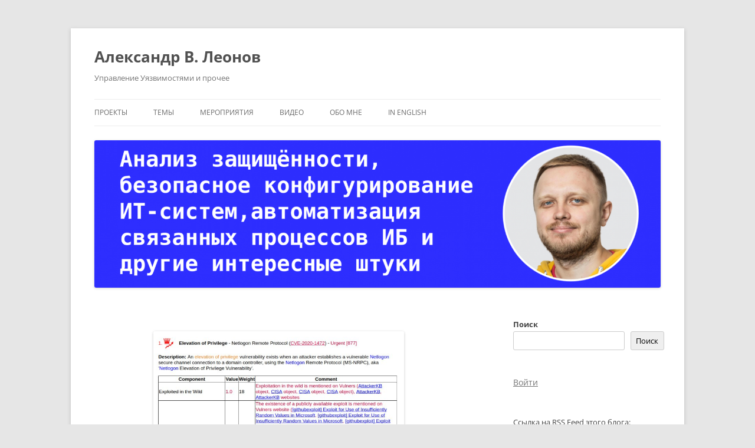

--- FILE ---
content_type: text/html; charset=UTF-8
request_url: https://avleonov.ru/2023/08/12/749-ja-dobavil-vozmozhnost-iskljuchat-ssylki-na-github/
body_size: 24739
content:
<!DOCTYPE html>
<!--[if IE 7]>
<html class="ie ie7" lang="ru-RU" prefix="og: http://ogp.me/ns# fb: http://ogp.me/ns/fb#">
<![endif]-->
<!--[if IE 8]>
<html class="ie ie8" lang="ru-RU" prefix="og: http://ogp.me/ns# fb: http://ogp.me/ns/fb#">
<![endif]-->
<!--[if !(IE 7) & !(IE 8)]><!-->
<html lang="ru-RU" prefix="og: http://ogp.me/ns# fb: http://ogp.me/ns/fb#">
<!--<![endif]-->
<head>
<meta charset="UTF-8" />
<meta name="viewport" content="width=device-width, initial-scale=1.0" />
<title>Я добавил возможность исключать ссылки на GitHub в отчётах Vulristics | Александр В. Леонов</title>
<link rel="profile" href="https://gmpg.org/xfn/11" />
<link rel="pingback" href="https://avleonov.ru/xmlrpc.php">
<!--[if lt IE 9]>
<script src="https://avleonov.ru/wp-content/themes/twentytwelve/js/html5.js?ver=3.7.0" type="text/javascript"></script>
<![endif]-->
<meta name='robots' content='max-image-preview:large' />
<link rel="alternate" type="application/rss+xml" title="Александр В. Леонов &raquo; Лента" href="https://avleonov.ru/feed/" />
<link rel="alternate" type="application/rss+xml" title="Александр В. Леонов &raquo; Лента комментариев" href="https://avleonov.ru/comments/feed/" />
<link rel="alternate" type="application/rss+xml" title="Александр В. Леонов &raquo; Лента комментариев к &laquo;Я добавил возможность исключать ссылки на GitHub в отчётах Vulristics&raquo;" href="https://avleonov.ru/2023/08/12/749-ja-dobavil-vozmozhnost-iskljuchat-ssylki-na-github/feed/" />
<link rel="alternate" title="oEmbed (JSON)" type="application/json+oembed" href="https://avleonov.ru/wp-json/oembed/1.0/embed?url=https%3A%2F%2Favleonov.ru%2F2023%2F08%2F12%2F749-ja-dobavil-vozmozhnost-iskljuchat-ssylki-na-github%2F" />
<link rel="alternate" title="oEmbed (XML)" type="text/xml+oembed" href="https://avleonov.ru/wp-json/oembed/1.0/embed?url=https%3A%2F%2Favleonov.ru%2F2023%2F08%2F12%2F749-ja-dobavil-vozmozhnost-iskljuchat-ssylki-na-github%2F&#038;format=xml" />
<style id='wp-img-auto-sizes-contain-inline-css' type='text/css'>
img:is([sizes=auto i],[sizes^="auto," i]){contain-intrinsic-size:3000px 1500px}
/*# sourceURL=wp-img-auto-sizes-contain-inline-css */
</style>
<style id='wp-emoji-styles-inline-css' type='text/css'>

	img.wp-smiley, img.emoji {
		display: inline !important;
		border: none !important;
		box-shadow: none !important;
		height: 1em !important;
		width: 1em !important;
		margin: 0 0.07em !important;
		vertical-align: -0.1em !important;
		background: none !important;
		padding: 0 !important;
	}
/*# sourceURL=wp-emoji-styles-inline-css */
</style>
<style id='wp-block-library-inline-css' type='text/css'>
:root{--wp-block-synced-color:#7a00df;--wp-block-synced-color--rgb:122,0,223;--wp-bound-block-color:var(--wp-block-synced-color);--wp-editor-canvas-background:#ddd;--wp-admin-theme-color:#007cba;--wp-admin-theme-color--rgb:0,124,186;--wp-admin-theme-color-darker-10:#006ba1;--wp-admin-theme-color-darker-10--rgb:0,107,160.5;--wp-admin-theme-color-darker-20:#005a87;--wp-admin-theme-color-darker-20--rgb:0,90,135;--wp-admin-border-width-focus:2px}@media (min-resolution:192dpi){:root{--wp-admin-border-width-focus:1.5px}}.wp-element-button{cursor:pointer}:root .has-very-light-gray-background-color{background-color:#eee}:root .has-very-dark-gray-background-color{background-color:#313131}:root .has-very-light-gray-color{color:#eee}:root .has-very-dark-gray-color{color:#313131}:root .has-vivid-green-cyan-to-vivid-cyan-blue-gradient-background{background:linear-gradient(135deg,#00d084,#0693e3)}:root .has-purple-crush-gradient-background{background:linear-gradient(135deg,#34e2e4,#4721fb 50%,#ab1dfe)}:root .has-hazy-dawn-gradient-background{background:linear-gradient(135deg,#faaca8,#dad0ec)}:root .has-subdued-olive-gradient-background{background:linear-gradient(135deg,#fafae1,#67a671)}:root .has-atomic-cream-gradient-background{background:linear-gradient(135deg,#fdd79a,#004a59)}:root .has-nightshade-gradient-background{background:linear-gradient(135deg,#330968,#31cdcf)}:root .has-midnight-gradient-background{background:linear-gradient(135deg,#020381,#2874fc)}:root{--wp--preset--font-size--normal:16px;--wp--preset--font-size--huge:42px}.has-regular-font-size{font-size:1em}.has-larger-font-size{font-size:2.625em}.has-normal-font-size{font-size:var(--wp--preset--font-size--normal)}.has-huge-font-size{font-size:var(--wp--preset--font-size--huge)}.has-text-align-center{text-align:center}.has-text-align-left{text-align:left}.has-text-align-right{text-align:right}.has-fit-text{white-space:nowrap!important}#end-resizable-editor-section{display:none}.aligncenter{clear:both}.items-justified-left{justify-content:flex-start}.items-justified-center{justify-content:center}.items-justified-right{justify-content:flex-end}.items-justified-space-between{justify-content:space-between}.screen-reader-text{border:0;clip-path:inset(50%);height:1px;margin:-1px;overflow:hidden;padding:0;position:absolute;width:1px;word-wrap:normal!important}.screen-reader-text:focus{background-color:#ddd;clip-path:none;color:#444;display:block;font-size:1em;height:auto;left:5px;line-height:normal;padding:15px 23px 14px;text-decoration:none;top:5px;width:auto;z-index:100000}html :where(.has-border-color){border-style:solid}html :where([style*=border-top-color]){border-top-style:solid}html :where([style*=border-right-color]){border-right-style:solid}html :where([style*=border-bottom-color]){border-bottom-style:solid}html :where([style*=border-left-color]){border-left-style:solid}html :where([style*=border-width]){border-style:solid}html :where([style*=border-top-width]){border-top-style:solid}html :where([style*=border-right-width]){border-right-style:solid}html :where([style*=border-bottom-width]){border-bottom-style:solid}html :where([style*=border-left-width]){border-left-style:solid}html :where(img[class*=wp-image-]){height:auto;max-width:100%}:where(figure){margin:0 0 1em}html :where(.is-position-sticky){--wp-admin--admin-bar--position-offset:var(--wp-admin--admin-bar--height,0px)}@media screen and (max-width:600px){html :where(.is-position-sticky){--wp-admin--admin-bar--position-offset:0px}}

/*# sourceURL=wp-block-library-inline-css */
</style><style id='wp-block-archives-inline-css' type='text/css'>
.wp-block-archives{box-sizing:border-box}.wp-block-archives-dropdown label{display:block}
/*# sourceURL=https://avleonov.ru/wp-includes/blocks/archives/style.min.css */
</style>
<style id='wp-block-categories-inline-css' type='text/css'>
.wp-block-categories{box-sizing:border-box}.wp-block-categories.alignleft{margin-right:2em}.wp-block-categories.alignright{margin-left:2em}.wp-block-categories.wp-block-categories-dropdown.aligncenter{text-align:center}.wp-block-categories .wp-block-categories__label{display:block;width:100%}
/*# sourceURL=https://avleonov.ru/wp-includes/blocks/categories/style.min.css */
</style>
<style id='wp-block-heading-inline-css' type='text/css'>
h1:where(.wp-block-heading).has-background,h2:where(.wp-block-heading).has-background,h3:where(.wp-block-heading).has-background,h4:where(.wp-block-heading).has-background,h5:where(.wp-block-heading).has-background,h6:where(.wp-block-heading).has-background{padding:1.25em 2.375em}h1.has-text-align-left[style*=writing-mode]:where([style*=vertical-lr]),h1.has-text-align-right[style*=writing-mode]:where([style*=vertical-rl]),h2.has-text-align-left[style*=writing-mode]:where([style*=vertical-lr]),h2.has-text-align-right[style*=writing-mode]:where([style*=vertical-rl]),h3.has-text-align-left[style*=writing-mode]:where([style*=vertical-lr]),h3.has-text-align-right[style*=writing-mode]:where([style*=vertical-rl]),h4.has-text-align-left[style*=writing-mode]:where([style*=vertical-lr]),h4.has-text-align-right[style*=writing-mode]:where([style*=vertical-rl]),h5.has-text-align-left[style*=writing-mode]:where([style*=vertical-lr]),h5.has-text-align-right[style*=writing-mode]:where([style*=vertical-rl]),h6.has-text-align-left[style*=writing-mode]:where([style*=vertical-lr]),h6.has-text-align-right[style*=writing-mode]:where([style*=vertical-rl]){rotate:180deg}
/*# sourceURL=https://avleonov.ru/wp-includes/blocks/heading/style.min.css */
</style>
<style id='wp-block-latest-comments-inline-css' type='text/css'>
ol.wp-block-latest-comments{box-sizing:border-box;margin-left:0}:where(.wp-block-latest-comments:not([style*=line-height] .wp-block-latest-comments__comment)){line-height:1.1}:where(.wp-block-latest-comments:not([style*=line-height] .wp-block-latest-comments__comment-excerpt p)){line-height:1.8}.has-dates :where(.wp-block-latest-comments:not([style*=line-height])),.has-excerpts :where(.wp-block-latest-comments:not([style*=line-height])){line-height:1.5}.wp-block-latest-comments .wp-block-latest-comments{padding-left:0}.wp-block-latest-comments__comment{list-style:none;margin-bottom:1em}.has-avatars .wp-block-latest-comments__comment{list-style:none;min-height:2.25em}.has-avatars .wp-block-latest-comments__comment .wp-block-latest-comments__comment-excerpt,.has-avatars .wp-block-latest-comments__comment .wp-block-latest-comments__comment-meta{margin-left:3.25em}.wp-block-latest-comments__comment-excerpt p{font-size:.875em;margin:.36em 0 1.4em}.wp-block-latest-comments__comment-date{display:block;font-size:.75em}.wp-block-latest-comments .avatar,.wp-block-latest-comments__comment-avatar{border-radius:1.5em;display:block;float:left;height:2.5em;margin-right:.75em;width:2.5em}.wp-block-latest-comments[class*=-font-size] a,.wp-block-latest-comments[style*=font-size] a{font-size:inherit}
/*# sourceURL=https://avleonov.ru/wp-includes/blocks/latest-comments/style.min.css */
</style>
<style id='wp-block-latest-posts-inline-css' type='text/css'>
.wp-block-latest-posts{box-sizing:border-box}.wp-block-latest-posts.alignleft{margin-right:2em}.wp-block-latest-posts.alignright{margin-left:2em}.wp-block-latest-posts.wp-block-latest-posts__list{list-style:none}.wp-block-latest-posts.wp-block-latest-posts__list li{clear:both;overflow-wrap:break-word}.wp-block-latest-posts.is-grid{display:flex;flex-wrap:wrap}.wp-block-latest-posts.is-grid li{margin:0 1.25em 1.25em 0;width:100%}@media (min-width:600px){.wp-block-latest-posts.columns-2 li{width:calc(50% - .625em)}.wp-block-latest-posts.columns-2 li:nth-child(2n){margin-right:0}.wp-block-latest-posts.columns-3 li{width:calc(33.33333% - .83333em)}.wp-block-latest-posts.columns-3 li:nth-child(3n){margin-right:0}.wp-block-latest-posts.columns-4 li{width:calc(25% - .9375em)}.wp-block-latest-posts.columns-4 li:nth-child(4n){margin-right:0}.wp-block-latest-posts.columns-5 li{width:calc(20% - 1em)}.wp-block-latest-posts.columns-5 li:nth-child(5n){margin-right:0}.wp-block-latest-posts.columns-6 li{width:calc(16.66667% - 1.04167em)}.wp-block-latest-posts.columns-6 li:nth-child(6n){margin-right:0}}:root :where(.wp-block-latest-posts.is-grid){padding:0}:root :where(.wp-block-latest-posts.wp-block-latest-posts__list){padding-left:0}.wp-block-latest-posts__post-author,.wp-block-latest-posts__post-date{display:block;font-size:.8125em}.wp-block-latest-posts__post-excerpt,.wp-block-latest-posts__post-full-content{margin-bottom:1em;margin-top:.5em}.wp-block-latest-posts__featured-image a{display:inline-block}.wp-block-latest-posts__featured-image img{height:auto;max-width:100%;width:auto}.wp-block-latest-posts__featured-image.alignleft{float:left;margin-right:1em}.wp-block-latest-posts__featured-image.alignright{float:right;margin-left:1em}.wp-block-latest-posts__featured-image.aligncenter{margin-bottom:1em;text-align:center}
/*# sourceURL=https://avleonov.ru/wp-includes/blocks/latest-posts/style.min.css */
</style>
<style id='wp-block-loginout-inline-css' type='text/css'>
.wp-block-loginout{box-sizing:border-box}
/*# sourceURL=https://avleonov.ru/wp-includes/blocks/loginout/style.min.css */
</style>
<style id='wp-block-search-inline-css' type='text/css'>
.wp-block-search__button{margin-left:10px;word-break:normal}.wp-block-search__button.has-icon{line-height:0}.wp-block-search__button svg{height:1.25em;min-height:24px;min-width:24px;width:1.25em;fill:currentColor;vertical-align:text-bottom}:where(.wp-block-search__button){border:1px solid #ccc;padding:6px 10px}.wp-block-search__inside-wrapper{display:flex;flex:auto;flex-wrap:nowrap;max-width:100%}.wp-block-search__label{width:100%}.wp-block-search.wp-block-search__button-only .wp-block-search__button{box-sizing:border-box;display:flex;flex-shrink:0;justify-content:center;margin-left:0;max-width:100%}.wp-block-search.wp-block-search__button-only .wp-block-search__inside-wrapper{min-width:0!important;transition-property:width}.wp-block-search.wp-block-search__button-only .wp-block-search__input{flex-basis:100%;transition-duration:.3s}.wp-block-search.wp-block-search__button-only.wp-block-search__searchfield-hidden,.wp-block-search.wp-block-search__button-only.wp-block-search__searchfield-hidden .wp-block-search__inside-wrapper{overflow:hidden}.wp-block-search.wp-block-search__button-only.wp-block-search__searchfield-hidden .wp-block-search__input{border-left-width:0!important;border-right-width:0!important;flex-basis:0;flex-grow:0;margin:0;min-width:0!important;padding-left:0!important;padding-right:0!important;width:0!important}:where(.wp-block-search__input){appearance:none;border:1px solid #949494;flex-grow:1;font-family:inherit;font-size:inherit;font-style:inherit;font-weight:inherit;letter-spacing:inherit;line-height:inherit;margin-left:0;margin-right:0;min-width:3rem;padding:8px;text-decoration:unset!important;text-transform:inherit}:where(.wp-block-search__button-inside .wp-block-search__inside-wrapper){background-color:#fff;border:1px solid #949494;box-sizing:border-box;padding:4px}:where(.wp-block-search__button-inside .wp-block-search__inside-wrapper) .wp-block-search__input{border:none;border-radius:0;padding:0 4px}:where(.wp-block-search__button-inside .wp-block-search__inside-wrapper) .wp-block-search__input:focus{outline:none}:where(.wp-block-search__button-inside .wp-block-search__inside-wrapper) :where(.wp-block-search__button){padding:4px 8px}.wp-block-search.aligncenter .wp-block-search__inside-wrapper{margin:auto}.wp-block[data-align=right] .wp-block-search.wp-block-search__button-only .wp-block-search__inside-wrapper{float:right}
/*# sourceURL=https://avleonov.ru/wp-includes/blocks/search/style.min.css */
</style>
<style id='wp-block-search-theme-inline-css' type='text/css'>
.wp-block-search .wp-block-search__label{font-weight:700}.wp-block-search__button{border:1px solid #ccc;padding:.375em .625em}
/*# sourceURL=https://avleonov.ru/wp-includes/blocks/search/theme.min.css */
</style>
<style id='wp-block-tag-cloud-inline-css' type='text/css'>
.wp-block-tag-cloud{box-sizing:border-box}.wp-block-tag-cloud.aligncenter{justify-content:center;text-align:center}.wp-block-tag-cloud a{display:inline-block;margin-right:5px}.wp-block-tag-cloud span{display:inline-block;margin-left:5px;text-decoration:none}:root :where(.wp-block-tag-cloud.is-style-outline){display:flex;flex-wrap:wrap;gap:1ch}:root :where(.wp-block-tag-cloud.is-style-outline a){border:1px solid;font-size:unset!important;margin-right:0;padding:1ch 2ch;text-decoration:none!important}
/*# sourceURL=https://avleonov.ru/wp-includes/blocks/tag-cloud/style.min.css */
</style>
<style id='wp-block-group-inline-css' type='text/css'>
.wp-block-group{box-sizing:border-box}:where(.wp-block-group.wp-block-group-is-layout-constrained){position:relative}
/*# sourceURL=https://avleonov.ru/wp-includes/blocks/group/style.min.css */
</style>
<style id='wp-block-group-theme-inline-css' type='text/css'>
:where(.wp-block-group.has-background){padding:1.25em 2.375em}
/*# sourceURL=https://avleonov.ru/wp-includes/blocks/group/theme.min.css */
</style>
<style id='global-styles-inline-css' type='text/css'>
:root{--wp--preset--aspect-ratio--square: 1;--wp--preset--aspect-ratio--4-3: 4/3;--wp--preset--aspect-ratio--3-4: 3/4;--wp--preset--aspect-ratio--3-2: 3/2;--wp--preset--aspect-ratio--2-3: 2/3;--wp--preset--aspect-ratio--16-9: 16/9;--wp--preset--aspect-ratio--9-16: 9/16;--wp--preset--color--black: #000000;--wp--preset--color--cyan-bluish-gray: #abb8c3;--wp--preset--color--white: #fff;--wp--preset--color--pale-pink: #f78da7;--wp--preset--color--vivid-red: #cf2e2e;--wp--preset--color--luminous-vivid-orange: #ff6900;--wp--preset--color--luminous-vivid-amber: #fcb900;--wp--preset--color--light-green-cyan: #7bdcb5;--wp--preset--color--vivid-green-cyan: #00d084;--wp--preset--color--pale-cyan-blue: #8ed1fc;--wp--preset--color--vivid-cyan-blue: #0693e3;--wp--preset--color--vivid-purple: #9b51e0;--wp--preset--color--blue: #21759b;--wp--preset--color--dark-gray: #444;--wp--preset--color--medium-gray: #9f9f9f;--wp--preset--color--light-gray: #e6e6e6;--wp--preset--gradient--vivid-cyan-blue-to-vivid-purple: linear-gradient(135deg,rgb(6,147,227) 0%,rgb(155,81,224) 100%);--wp--preset--gradient--light-green-cyan-to-vivid-green-cyan: linear-gradient(135deg,rgb(122,220,180) 0%,rgb(0,208,130) 100%);--wp--preset--gradient--luminous-vivid-amber-to-luminous-vivid-orange: linear-gradient(135deg,rgb(252,185,0) 0%,rgb(255,105,0) 100%);--wp--preset--gradient--luminous-vivid-orange-to-vivid-red: linear-gradient(135deg,rgb(255,105,0) 0%,rgb(207,46,46) 100%);--wp--preset--gradient--very-light-gray-to-cyan-bluish-gray: linear-gradient(135deg,rgb(238,238,238) 0%,rgb(169,184,195) 100%);--wp--preset--gradient--cool-to-warm-spectrum: linear-gradient(135deg,rgb(74,234,220) 0%,rgb(151,120,209) 20%,rgb(207,42,186) 40%,rgb(238,44,130) 60%,rgb(251,105,98) 80%,rgb(254,248,76) 100%);--wp--preset--gradient--blush-light-purple: linear-gradient(135deg,rgb(255,206,236) 0%,rgb(152,150,240) 100%);--wp--preset--gradient--blush-bordeaux: linear-gradient(135deg,rgb(254,205,165) 0%,rgb(254,45,45) 50%,rgb(107,0,62) 100%);--wp--preset--gradient--luminous-dusk: linear-gradient(135deg,rgb(255,203,112) 0%,rgb(199,81,192) 50%,rgb(65,88,208) 100%);--wp--preset--gradient--pale-ocean: linear-gradient(135deg,rgb(255,245,203) 0%,rgb(182,227,212) 50%,rgb(51,167,181) 100%);--wp--preset--gradient--electric-grass: linear-gradient(135deg,rgb(202,248,128) 0%,rgb(113,206,126) 100%);--wp--preset--gradient--midnight: linear-gradient(135deg,rgb(2,3,129) 0%,rgb(40,116,252) 100%);--wp--preset--font-size--small: 13px;--wp--preset--font-size--medium: 20px;--wp--preset--font-size--large: 36px;--wp--preset--font-size--x-large: 42px;--wp--preset--spacing--20: 0.44rem;--wp--preset--spacing--30: 0.67rem;--wp--preset--spacing--40: 1rem;--wp--preset--spacing--50: 1.5rem;--wp--preset--spacing--60: 2.25rem;--wp--preset--spacing--70: 3.38rem;--wp--preset--spacing--80: 5.06rem;--wp--preset--shadow--natural: 6px 6px 9px rgba(0, 0, 0, 0.2);--wp--preset--shadow--deep: 12px 12px 50px rgba(0, 0, 0, 0.4);--wp--preset--shadow--sharp: 6px 6px 0px rgba(0, 0, 0, 0.2);--wp--preset--shadow--outlined: 6px 6px 0px -3px rgb(255, 255, 255), 6px 6px rgb(0, 0, 0);--wp--preset--shadow--crisp: 6px 6px 0px rgb(0, 0, 0);}:where(.is-layout-flex){gap: 0.5em;}:where(.is-layout-grid){gap: 0.5em;}body .is-layout-flex{display: flex;}.is-layout-flex{flex-wrap: wrap;align-items: center;}.is-layout-flex > :is(*, div){margin: 0;}body .is-layout-grid{display: grid;}.is-layout-grid > :is(*, div){margin: 0;}:where(.wp-block-columns.is-layout-flex){gap: 2em;}:where(.wp-block-columns.is-layout-grid){gap: 2em;}:where(.wp-block-post-template.is-layout-flex){gap: 1.25em;}:where(.wp-block-post-template.is-layout-grid){gap: 1.25em;}.has-black-color{color: var(--wp--preset--color--black) !important;}.has-cyan-bluish-gray-color{color: var(--wp--preset--color--cyan-bluish-gray) !important;}.has-white-color{color: var(--wp--preset--color--white) !important;}.has-pale-pink-color{color: var(--wp--preset--color--pale-pink) !important;}.has-vivid-red-color{color: var(--wp--preset--color--vivid-red) !important;}.has-luminous-vivid-orange-color{color: var(--wp--preset--color--luminous-vivid-orange) !important;}.has-luminous-vivid-amber-color{color: var(--wp--preset--color--luminous-vivid-amber) !important;}.has-light-green-cyan-color{color: var(--wp--preset--color--light-green-cyan) !important;}.has-vivid-green-cyan-color{color: var(--wp--preset--color--vivid-green-cyan) !important;}.has-pale-cyan-blue-color{color: var(--wp--preset--color--pale-cyan-blue) !important;}.has-vivid-cyan-blue-color{color: var(--wp--preset--color--vivid-cyan-blue) !important;}.has-vivid-purple-color{color: var(--wp--preset--color--vivid-purple) !important;}.has-black-background-color{background-color: var(--wp--preset--color--black) !important;}.has-cyan-bluish-gray-background-color{background-color: var(--wp--preset--color--cyan-bluish-gray) !important;}.has-white-background-color{background-color: var(--wp--preset--color--white) !important;}.has-pale-pink-background-color{background-color: var(--wp--preset--color--pale-pink) !important;}.has-vivid-red-background-color{background-color: var(--wp--preset--color--vivid-red) !important;}.has-luminous-vivid-orange-background-color{background-color: var(--wp--preset--color--luminous-vivid-orange) !important;}.has-luminous-vivid-amber-background-color{background-color: var(--wp--preset--color--luminous-vivid-amber) !important;}.has-light-green-cyan-background-color{background-color: var(--wp--preset--color--light-green-cyan) !important;}.has-vivid-green-cyan-background-color{background-color: var(--wp--preset--color--vivid-green-cyan) !important;}.has-pale-cyan-blue-background-color{background-color: var(--wp--preset--color--pale-cyan-blue) !important;}.has-vivid-cyan-blue-background-color{background-color: var(--wp--preset--color--vivid-cyan-blue) !important;}.has-vivid-purple-background-color{background-color: var(--wp--preset--color--vivid-purple) !important;}.has-black-border-color{border-color: var(--wp--preset--color--black) !important;}.has-cyan-bluish-gray-border-color{border-color: var(--wp--preset--color--cyan-bluish-gray) !important;}.has-white-border-color{border-color: var(--wp--preset--color--white) !important;}.has-pale-pink-border-color{border-color: var(--wp--preset--color--pale-pink) !important;}.has-vivid-red-border-color{border-color: var(--wp--preset--color--vivid-red) !important;}.has-luminous-vivid-orange-border-color{border-color: var(--wp--preset--color--luminous-vivid-orange) !important;}.has-luminous-vivid-amber-border-color{border-color: var(--wp--preset--color--luminous-vivid-amber) !important;}.has-light-green-cyan-border-color{border-color: var(--wp--preset--color--light-green-cyan) !important;}.has-vivid-green-cyan-border-color{border-color: var(--wp--preset--color--vivid-green-cyan) !important;}.has-pale-cyan-blue-border-color{border-color: var(--wp--preset--color--pale-cyan-blue) !important;}.has-vivid-cyan-blue-border-color{border-color: var(--wp--preset--color--vivid-cyan-blue) !important;}.has-vivid-purple-border-color{border-color: var(--wp--preset--color--vivid-purple) !important;}.has-vivid-cyan-blue-to-vivid-purple-gradient-background{background: var(--wp--preset--gradient--vivid-cyan-blue-to-vivid-purple) !important;}.has-light-green-cyan-to-vivid-green-cyan-gradient-background{background: var(--wp--preset--gradient--light-green-cyan-to-vivid-green-cyan) !important;}.has-luminous-vivid-amber-to-luminous-vivid-orange-gradient-background{background: var(--wp--preset--gradient--luminous-vivid-amber-to-luminous-vivid-orange) !important;}.has-luminous-vivid-orange-to-vivid-red-gradient-background{background: var(--wp--preset--gradient--luminous-vivid-orange-to-vivid-red) !important;}.has-very-light-gray-to-cyan-bluish-gray-gradient-background{background: var(--wp--preset--gradient--very-light-gray-to-cyan-bluish-gray) !important;}.has-cool-to-warm-spectrum-gradient-background{background: var(--wp--preset--gradient--cool-to-warm-spectrum) !important;}.has-blush-light-purple-gradient-background{background: var(--wp--preset--gradient--blush-light-purple) !important;}.has-blush-bordeaux-gradient-background{background: var(--wp--preset--gradient--blush-bordeaux) !important;}.has-luminous-dusk-gradient-background{background: var(--wp--preset--gradient--luminous-dusk) !important;}.has-pale-ocean-gradient-background{background: var(--wp--preset--gradient--pale-ocean) !important;}.has-electric-grass-gradient-background{background: var(--wp--preset--gradient--electric-grass) !important;}.has-midnight-gradient-background{background: var(--wp--preset--gradient--midnight) !important;}.has-small-font-size{font-size: var(--wp--preset--font-size--small) !important;}.has-medium-font-size{font-size: var(--wp--preset--font-size--medium) !important;}.has-large-font-size{font-size: var(--wp--preset--font-size--large) !important;}.has-x-large-font-size{font-size: var(--wp--preset--font-size--x-large) !important;}
/*# sourceURL=global-styles-inline-css */
</style>

<style id='classic-theme-styles-inline-css' type='text/css'>
/*! This file is auto-generated */
.wp-block-button__link{color:#fff;background-color:#32373c;border-radius:9999px;box-shadow:none;text-decoration:none;padding:calc(.667em + 2px) calc(1.333em + 2px);font-size:1.125em}.wp-block-file__button{background:#32373c;color:#fff;text-decoration:none}
/*# sourceURL=/wp-includes/css/classic-themes.min.css */
</style>
<link rel='stylesheet' id='f12-cf7-captcha-style-css' href='https://avleonov.ru/wp-content/plugins/captcha-for-contact-form-7/core/assets/f12-cf7-captcha.css?ver=483869aa080546410c26c6fc6992a2f8' type='text/css' media='all' />
<link rel='stylesheet' id='twentytwelve-fonts-css' href='https://avleonov.ru/wp-content/themes/twentytwelve/fonts/font-open-sans.css?ver=20230328' type='text/css' media='all' />
<link rel='stylesheet' id='twentytwelve-style-css' href='https://avleonov.ru/wp-content/themes/twentytwelve/style.css?ver=20250715' type='text/css' media='all' />
<link rel='stylesheet' id='twentytwelve-block-style-css' href='https://avleonov.ru/wp-content/themes/twentytwelve/css/blocks.css?ver=20240812' type='text/css' media='all' />
<style id='wp-typography-custom-inline-css' type='text/css'>
sub, sup{font-size: 75%;line-height: 100%}sup{vertical-align: 60%}sub{vertical-align: -10%}.amp{font-family: Baskerville, "Goudy Old Style", Palatino, "Book Antiqua", "Warnock Pro", serif;font-size: 1.1em;font-style: italic;font-weight: normal;line-height: 1em}.caps{font-size: 90%}.dquo{margin-left: -0.4em}.quo{margin-left: -0.2em}.pull-single{margin-left: -0.15em}.push-single{margin-right: 0.15em}.pull-double{margin-left: -0.38em}.push-double{margin-right: 0.38em}
/*# sourceURL=wp-typography-custom-inline-css */
</style>
<style id='wp-typography-safari-font-workaround-inline-css' type='text/css'>
body {-webkit-font-feature-settings: "liga";font-feature-settings: "liga";-ms-font-feature-settings: normal;}
/*# sourceURL=wp-typography-safari-font-workaround-inline-css */
</style>
<script type="text/javascript" src="https://avleonov.ru/wp-includes/js/jquery/jquery.min.js?ver=3.7.1" id="jquery-core-js"></script>
<script type="text/javascript" src="https://avleonov.ru/wp-includes/js/jquery/jquery-migrate.min.js?ver=3.4.1" id="jquery-migrate-js"></script>
<script type="text/javascript" src="https://avleonov.ru/wp-content/themes/twentytwelve/js/navigation.js?ver=20250303" id="twentytwelve-navigation-js" defer="defer" data-wp-strategy="defer"></script>
<link rel="https://api.w.org/" href="https://avleonov.ru/wp-json/" /><link rel="alternate" title="JSON" type="application/json" href="https://avleonov.ru/wp-json/wp/v2/posts/1384" /><link rel="EditURI" type="application/rsd+xml" title="RSD" href="https://avleonov.ru/xmlrpc.php?rsd" />
<link rel="canonical" href="https://avleonov.ru/2023/08/12/749-ja-dobavil-vozmozhnost-iskljuchat-ssylki-na-github/" />
<!-- Yandex.Metrika counter -->
<script type="text/javascript" >
   (function(m,e,t,r,i,k,a){m[i]=m[i]||function(){(m[i].a=m[i].a||[]).push(arguments)};
   m[i].l=1*new Date();
   for (var j = 0; j < document.scripts.length; j++) {if (document.scripts[j].src === r) { return; }}
   k=e.createElement(t),a=e.getElementsByTagName(t)[0],k.async=1,k.src=r,a.parentNode.insertBefore(k,a)})
   (window, document, "script", "https://mc.yandex.ru/metrika/tag.js", "ym");

   ym(98663237, "init", {
        clickmap:true,
        trackLinks:true,
        accurateTrackBounce:true
   });
</script>
<noscript><div><img src="https://mc.yandex.ru/watch/98663237" style="position:absolute; left:-9999px;" alt="" /></div></noscript>
<!-- /Yandex.Metrika counter --><style type="text/css">.saboxplugin-wrap{-webkit-box-sizing:border-box;-moz-box-sizing:border-box;-ms-box-sizing:border-box;box-sizing:border-box;border:1px solid #eee;width:100%;clear:both;display:block;overflow:hidden;word-wrap:break-word;position:relative}.saboxplugin-wrap .saboxplugin-gravatar{float:left;padding:0 20px 20px 20px}.saboxplugin-wrap .saboxplugin-gravatar img{max-width:100px;height:auto;border-radius:0;}.saboxplugin-wrap .saboxplugin-authorname{font-size:18px;line-height:1;margin:20px 0 0 20px;display:block}.saboxplugin-wrap .saboxplugin-authorname a{text-decoration:none}.saboxplugin-wrap .saboxplugin-authorname a:focus{outline:0}.saboxplugin-wrap .saboxplugin-desc{display:block;margin:5px 20px}.saboxplugin-wrap .saboxplugin-desc a{text-decoration:underline}.saboxplugin-wrap .saboxplugin-desc p{margin:5px 0 12px}.saboxplugin-wrap .saboxplugin-web{margin:0 20px 15px;text-align:left}.saboxplugin-wrap .sab-web-position{text-align:right}.saboxplugin-wrap .saboxplugin-web a{color:#ccc;text-decoration:none}.saboxplugin-wrap .saboxplugin-socials{position:relative;display:block;background:#fcfcfc;padding:5px;border-top:1px solid #eee}.saboxplugin-wrap .saboxplugin-socials a svg{width:20px;height:20px}.saboxplugin-wrap .saboxplugin-socials a svg .st2{fill:#fff; transform-origin:center center;}.saboxplugin-wrap .saboxplugin-socials a svg .st1{fill:rgba(0,0,0,.3)}.saboxplugin-wrap .saboxplugin-socials a:hover{opacity:.8;-webkit-transition:opacity .4s;-moz-transition:opacity .4s;-o-transition:opacity .4s;transition:opacity .4s;box-shadow:none!important;-webkit-box-shadow:none!important}.saboxplugin-wrap .saboxplugin-socials .saboxplugin-icon-color{box-shadow:none;padding:0;border:0;-webkit-transition:opacity .4s;-moz-transition:opacity .4s;-o-transition:opacity .4s;transition:opacity .4s;display:inline-block;color:#fff;font-size:0;text-decoration:inherit;margin:5px;-webkit-border-radius:0;-moz-border-radius:0;-ms-border-radius:0;-o-border-radius:0;border-radius:0;overflow:hidden}.saboxplugin-wrap .saboxplugin-socials .saboxplugin-icon-grey{text-decoration:inherit;box-shadow:none;position:relative;display:-moz-inline-stack;display:inline-block;vertical-align:middle;zoom:1;margin:10px 5px;color:#444;fill:#444}.clearfix:after,.clearfix:before{content:' ';display:table;line-height:0;clear:both}.ie7 .clearfix{zoom:1}.saboxplugin-socials.sabox-colored .saboxplugin-icon-color .sab-twitch{border-color:#38245c}.saboxplugin-socials.sabox-colored .saboxplugin-icon-color .sab-behance{border-color:#003eb0}.saboxplugin-socials.sabox-colored .saboxplugin-icon-color .sab-deviantart{border-color:#036824}.saboxplugin-socials.sabox-colored .saboxplugin-icon-color .sab-digg{border-color:#00327c}.saboxplugin-socials.sabox-colored .saboxplugin-icon-color .sab-dribbble{border-color:#ba1655}.saboxplugin-socials.sabox-colored .saboxplugin-icon-color .sab-facebook{border-color:#1e2e4f}.saboxplugin-socials.sabox-colored .saboxplugin-icon-color .sab-flickr{border-color:#003576}.saboxplugin-socials.sabox-colored .saboxplugin-icon-color .sab-github{border-color:#264874}.saboxplugin-socials.sabox-colored .saboxplugin-icon-color .sab-google{border-color:#0b51c5}.saboxplugin-socials.sabox-colored .saboxplugin-icon-color .sab-html5{border-color:#902e13}.saboxplugin-socials.sabox-colored .saboxplugin-icon-color .sab-instagram{border-color:#1630aa}.saboxplugin-socials.sabox-colored .saboxplugin-icon-color .sab-linkedin{border-color:#00344f}.saboxplugin-socials.sabox-colored .saboxplugin-icon-color .sab-pinterest{border-color:#5b040e}.saboxplugin-socials.sabox-colored .saboxplugin-icon-color .sab-reddit{border-color:#992900}.saboxplugin-socials.sabox-colored .saboxplugin-icon-color .sab-rss{border-color:#a43b0a}.saboxplugin-socials.sabox-colored .saboxplugin-icon-color .sab-sharethis{border-color:#5d8420}.saboxplugin-socials.sabox-colored .saboxplugin-icon-color .sab-soundcloud{border-color:#995200}.saboxplugin-socials.sabox-colored .saboxplugin-icon-color .sab-spotify{border-color:#0f612c}.saboxplugin-socials.sabox-colored .saboxplugin-icon-color .sab-stackoverflow{border-color:#a95009}.saboxplugin-socials.sabox-colored .saboxplugin-icon-color .sab-steam{border-color:#006388}.saboxplugin-socials.sabox-colored .saboxplugin-icon-color .sab-user_email{border-color:#b84e05}.saboxplugin-socials.sabox-colored .saboxplugin-icon-color .sab-tumblr{border-color:#10151b}.saboxplugin-socials.sabox-colored .saboxplugin-icon-color .sab-twitter{border-color:#0967a0}.saboxplugin-socials.sabox-colored .saboxplugin-icon-color .sab-vimeo{border-color:#0d7091}.saboxplugin-socials.sabox-colored .saboxplugin-icon-color .sab-windows{border-color:#003f71}.saboxplugin-socials.sabox-colored .saboxplugin-icon-color .sab-whatsapp{border-color:#003f71}.saboxplugin-socials.sabox-colored .saboxplugin-icon-color .sab-wordpress{border-color:#0f3647}.saboxplugin-socials.sabox-colored .saboxplugin-icon-color .sab-yahoo{border-color:#14002d}.saboxplugin-socials.sabox-colored .saboxplugin-icon-color .sab-youtube{border-color:#900}.saboxplugin-socials.sabox-colored .saboxplugin-icon-color .sab-xing{border-color:#000202}.saboxplugin-socials.sabox-colored .saboxplugin-icon-color .sab-mixcloud{border-color:#2475a0}.saboxplugin-socials.sabox-colored .saboxplugin-icon-color .sab-vk{border-color:#243549}.saboxplugin-socials.sabox-colored .saboxplugin-icon-color .sab-medium{border-color:#00452c}.saboxplugin-socials.sabox-colored .saboxplugin-icon-color .sab-quora{border-color:#420e00}.saboxplugin-socials.sabox-colored .saboxplugin-icon-color .sab-meetup{border-color:#9b181c}.saboxplugin-socials.sabox-colored .saboxplugin-icon-color .sab-goodreads{border-color:#000}.saboxplugin-socials.sabox-colored .saboxplugin-icon-color .sab-snapchat{border-color:#999700}.saboxplugin-socials.sabox-colored .saboxplugin-icon-color .sab-500px{border-color:#00557f}.saboxplugin-socials.sabox-colored .saboxplugin-icon-color .sab-mastodont{border-color:#185886}.sabox-plus-item{margin-bottom:20px}@media screen and (max-width:480px){.saboxplugin-wrap{text-align:center}.saboxplugin-wrap .saboxplugin-gravatar{float:none;padding:20px 0;text-align:center;margin:0 auto;display:block}.saboxplugin-wrap .saboxplugin-gravatar img{float:none;display:inline-block;display:-moz-inline-stack;vertical-align:middle;zoom:1}.saboxplugin-wrap .saboxplugin-desc{margin:0 10px 20px;text-align:center}.saboxplugin-wrap .saboxplugin-authorname{text-align:center;margin:10px 0 20px}}body .saboxplugin-authorname a,body .saboxplugin-authorname a:hover{box-shadow:none;-webkit-box-shadow:none}a.sab-profile-edit{font-size:16px!important;line-height:1!important}.sab-edit-settings a,a.sab-profile-edit{color:#0073aa!important;box-shadow:none!important;-webkit-box-shadow:none!important}.sab-edit-settings{margin-right:15px;position:absolute;right:0;z-index:2;bottom:10px;line-height:20px}.sab-edit-settings i{margin-left:5px}.saboxplugin-socials{line-height:1!important}.rtl .saboxplugin-wrap .saboxplugin-gravatar{float:right}.rtl .saboxplugin-wrap .saboxplugin-authorname{display:flex;align-items:center}.rtl .saboxplugin-wrap .saboxplugin-authorname .sab-profile-edit{margin-right:10px}.rtl .sab-edit-settings{right:auto;left:0}img.sab-custom-avatar{max-width:75px;}.saboxplugin-wrap {margin-top:0px; margin-bottom:0px; padding: 0px 0px }.saboxplugin-wrap .saboxplugin-authorname {font-size:18px; line-height:25px;}.saboxplugin-wrap .saboxplugin-desc p, .saboxplugin-wrap .saboxplugin-desc {font-size:14px !important; line-height:21px !important;}.saboxplugin-wrap .saboxplugin-web {font-size:14px;}.saboxplugin-wrap .saboxplugin-socials a svg {width:18px;height:18px;}</style><link rel="icon" href="https://avleonov.ru/wp-content/uploads/2023/09/cropped-avlru-32x32.png" sizes="32x32" />
<link rel="icon" href="https://avleonov.ru/wp-content/uploads/2023/09/cropped-avlru-192x192.png" sizes="192x192" />
<link rel="apple-touch-icon" href="https://avleonov.ru/wp-content/uploads/2023/09/cropped-avlru-180x180.png" />
<meta name="msapplication-TileImage" content="https://avleonov.ru/wp-content/uploads/2023/09/cropped-avlru-270x270.png" />
		<style type="text/css" id="wp-custom-css">
			h2.entry-title {
    display: none;
}
h1.entry-title {
    display: none;
}
header.entry-header {
display: none;
}


#content .post {
	position: relative;
}

#content .comments-link {
	position: absolute;
	bottom: 1em;
}

#content .post {
	padding-bottom: 3em;
}

.entry-content {
-webkit-hyphens: none;
-moz-hyphens:    none;
-ms-hyphens:     none;
hyphens:         none;
word-wrap: break-word;
}		</style>
		
    <!-- START - Open Graph and Twitter Card Tags 3.3.9 -->
     <!-- Facebook Open Graph -->
      <meta property="og:locale" content="ru_RU"/>
      <meta property="og:site_name" content="Александр В. Леонов"/>
      <meta property="og:url" content="https://avleonov.ru/2023/08/12/749-ja-dobavil-vozmozhnost-iskljuchat-ssylki-na-github/"/>
      <meta property="og:type" content="article"/>
      <meta property="og:description" content="Я добавил возможность исключать ссылки на GitHub в отчётах Vulristics. Для &quot;громких&quot; уязвимостей, например для Zerologon (CVE-2020-1472), в отчёте бывает слишком много ссылок на GitHub, большая часть из которых с эксплойтами не связана. А автоматически понять где репозитарии с эксплойтом, а где кака"/>
      <meta property="og:image" content="https://avleonov.ru/wp-content/uploads/2023/10/photo_389@12-08-2023_03-43-55.jpg"/>
      <meta property="og:image:url" content="https://avleonov.ru/wp-content/uploads/2023/10/photo_389@12-08-2023_03-43-55.jpg"/>
      <meta property="og:image:secure_url" content="https://avleonov.ru/wp-content/uploads/2023/10/photo_389@12-08-2023_03-43-55.jpg"/>
      <meta property="article:published_time" content="2023-08-12T03:43:55+03:00"/>
      <meta property="article:modified_time" content="2025-09-17T19:45:33+03:00" />
      <meta property="og:updated_time" content="2025-09-17T19:45:33+03:00" />
      <meta property="article:section" content="Vulristics"/>
      <meta property="article:section" content="Уязвимость"/>
     <!-- Google+ / Schema.org -->
     <!-- Twitter Cards -->
      <meta name="twitter:url" content="https://avleonov.ru/2023/08/12/749-ja-dobavil-vozmozhnost-iskljuchat-ssylki-na-github/"/>
      <meta name="twitter:description" content="Я добавил возможность исключать ссылки на GitHub в отчётах Vulristics. Для &quot;громких&quot; уязвимостей, например для Zerologon (CVE-2020-1472), в отчёте бывает слишком много ссылок на GitHub, большая часть из которых с эксплойтами не связана. А автоматически понять где репозитарии с эксплойтом, а где кака"/>
      <meta name="twitter:image" content="https://avleonov.ru/wp-content/uploads/2023/10/photo_389@12-08-2023_03-43-55.jpg"/>
      <meta name="twitter:card" content="summary_large_image"/>
      <meta name="twitter:site" content="@leonov_av"/>
     <!-- SEO -->
     <!-- Misc. tags -->
     <!-- is_singular -->
    <!-- END - Open Graph and Twitter Card Tags 3.3.9 -->
        
    </head>

<body data-rsssl=1 class="wp-singular post-template-default single single-post postid-1384 single-format-standard wp-embed-responsive wp-theme-twentytwelve custom-font-enabled single-author">
<div id="page" class="hfeed site">
	<a class="screen-reader-text skip-link" href="#content">Перейти к содержимому</a>
	<header id="masthead" class="site-header">
		<hgroup>
					<h1 class="site-title"><a href="https://avleonov.ru/" rel="home" >Александр В. Леонов</a></h1>
			<h2 class="site-description">Управление Уязвимостями и прочее</h2>
		</hgroup>

		<nav id="site-navigation" class="main-navigation">
			<button class="menu-toggle">Меню</button>
			<div class="menu-%d0%b3%d0%bb%d0%b0%d0%b2%d0%bd%d0%be%d0%b5-container"><ul id="menu-%d0%b3%d0%bb%d0%b0%d0%b2%d0%bd%d0%be%d0%b5" class="nav-menu"><li id="menu-item-1661" class="menu-item menu-item-type-taxonomy menu-item-object-category current-post-ancestor menu-item-has-children menu-item-1661"><a href="https://avleonov.ru/category/projects/">Проекты</a>
<ul class="sub-menu">
	<li id="menu-item-1670" class="menu-item menu-item-type-taxonomy menu-item-object-category current-post-ancestor current-menu-parent current-post-parent menu-item-1670"><a href="https://avleonov.ru/category/projects/vulristics/">Vulristics</a></li>
	<li id="menu-item-1665" class="menu-item menu-item-type-taxonomy menu-item-object-category menu-item-1665"><a href="https://avleonov.ru/category/projects/tg2blog/">Зеркало телеграмм-канала</a></li>
	<li id="menu-item-1662" class="menu-item menu-item-type-taxonomy menu-item-object-category menu-item-1662"><a href="https://avleonov.ru/category/projects/barapass/">Barapass</a></li>
	<li id="menu-item-1663" class="menu-item menu-item-type-taxonomy menu-item-object-category menu-item-1663"><a href="https://avleonov.ru/category/projects/scanvus/">Scanvus</a></li>
	<li id="menu-item-1664" class="menu-item menu-item-type-taxonomy menu-item-object-category menu-item-1664"><a href="https://avleonov.ru/category/projects/vulnkbdiff/">VulnKBdiff</a></li>
</ul>
</li>
<li id="menu-item-1666" class="menu-item menu-item-type-taxonomy menu-item-object-category current-post-ancestor menu-item-has-children menu-item-1666"><a href="https://avleonov.ru/category/topics/">Темы</a>
<ul class="sub-menu">
	<li id="menu-item-1669" class="menu-item menu-item-type-taxonomy menu-item-object-category current-post-ancestor current-menu-parent current-post-parent menu-item-1669"><a href="https://avleonov.ru/category/topics/vulnerability/">Уязвимость</a></li>
	<li id="menu-item-1667" class="menu-item menu-item-type-taxonomy menu-item-object-category menu-item-has-children menu-item-1667"><a href="https://avleonov.ru/category/topics/regulators/">Регуляторика</a>
	<ul class="sub-menu">
		<li id="menu-item-2592" class="menu-item menu-item-type-taxonomy menu-item-object-category menu-item-2592"><a href="https://avleonov.ru/category/topics/regulators/fstec/">ФСТЭК</a></li>
		<li id="menu-item-2591" class="menu-item menu-item-type-taxonomy menu-item-object-category menu-item-2591"><a href="https://avleonov.ru/category/topics/regulators/nkcki/">НКЦКИ</a></li>
	</ul>
</li>
	<li id="menu-item-1668" class="menu-item menu-item-type-taxonomy menu-item-object-category menu-item-1668"><a href="https://avleonov.ru/category/topics/standard/">Стандарт</a></li>
</ul>
</li>
<li id="menu-item-1660" class="menu-item menu-item-type-taxonomy menu-item-object-category menu-item-1660"><a href="https://avleonov.ru/category/events/">Мероприятия</a></li>
<li id="menu-item-1659" class="menu-item menu-item-type-taxonomy menu-item-object-category menu-item-has-children menu-item-1659"><a href="https://avleonov.ru/category/video/">Видео</a>
<ul class="sub-menu">
	<li id="menu-item-2550" class="menu-item menu-item-type-taxonomy menu-item-object-category menu-item-2550"><a href="https://avleonov.ru/category/video/prozhektorpoib/">Прожектор по ИБ</a></li>
</ul>
</li>
<li id="menu-item-4352" class="menu-item menu-item-type-post_type menu-item-object-page menu-item-4352"><a href="https://avleonov.ru/%d0%be%d0%b1%d0%be-%d0%bc%d0%bd%d0%b5/">Обо мне</a></li>
<li id="menu-item-1658" class="menu-item menu-item-type-custom menu-item-object-custom menu-item-1658"><a href="https://avleonov.com">In English</a></li>
</ul></div>		</nav><!-- #site-navigation -->

				<a href="https://avleonov.ru/"  rel="home"><img src="https://avleonov.ru/wp-content/uploads/2023/10/header2.png" width="1574" height="410" alt="Александр В. Леонов" class="header-image" srcset="https://avleonov.ru/wp-content/uploads/2023/10/header2.png 1574w, https://avleonov.ru/wp-content/uploads/2023/10/header2-300x78.png 300w, https://avleonov.ru/wp-content/uploads/2023/10/header2-1024x267.png 1024w, https://avleonov.ru/wp-content/uploads/2023/10/header2-768x200.png 768w, https://avleonov.ru/wp-content/uploads/2023/10/header2-1536x400.png 1536w, https://avleonov.ru/wp-content/uploads/2023/10/header2-624x163.png 624w" sizes="(max-width: 1574px) 100vw, 1574px" decoding="async" fetchpriority="high" /></a>
			</header><!-- #masthead -->

	<div id="main" class="wrapper">

	<div id="primary" class="site-content">
		<div id="content" role="main">

			
				
	<article id="post-1384" class="post-1384 post type-post status-publish format-standard has-post-thumbnail hentry category-vulristics category-vulnerability tag-github tag-netlogon tag-vulnerability tag-vulristics tag-zerologon">
				<header class="entry-header">
			<img width="624" height="1108" src="https://avleonov.ru/wp-content/uploads/2023/10/photo_389@12-08-2023_03-43-55-624x1108.jpg" class="attachment-post-thumbnail size-post-thumbnail wp-post-image" alt="" decoding="async" srcset="https://avleonov.ru/wp-content/uploads/2023/10/photo_389@12-08-2023_03-43-55-624x1108.jpg 624w, https://avleonov.ru/wp-content/uploads/2023/10/photo_389@12-08-2023_03-43-55-169x300.jpg 169w, https://avleonov.ru/wp-content/uploads/2023/10/photo_389@12-08-2023_03-43-55-577x1024.jpg 577w, https://avleonov.ru/wp-content/uploads/2023/10/photo_389@12-08-2023_03-43-55.jpg 721w" sizes="(max-width: 624px) 100vw, 624px" />
						<h1 class="entry-title">Я добавил возможность исключать ссылки на GitHub в отчётах Vulristics</h1>
										<div class="comments-link">
					<a href="https://avleonov.ru/2023/08/12/749-ja-dobavil-vozmozhnost-iskljuchat-ssylki-na-github/#comments">1 комментарий</a>				</div><!-- .comments-link -->
					</header><!-- .entry-header -->

				<div class="entry-content">
			<p></p><center><a href="https://avleonov.ru/wp-content/uploads/2023/10/photo_389@12-08-2023_03-43-55.jpg"><img decoding="async" fetchpriority="high" class="aligncenter wp-image-65 " src="https://avleonov.ru/wp-content/uploads/2023/10/photo_389@12-08-2023_03-43-55.jpg" alt="Я добавил возможность исключать ссылки на GitHub в отчётах Vulristics" width="425" height="425"></a></center><a href="https://avleonov.ru/wp-content/uploads/2023/10/photo_390@12-08-2023_03-43-55.jpg"><img decoding="async" loading="lazy" class="alignnone size-thumbnail wp-image-98" src="https://avleonov.ru/wp-content/uploads/2023/10/photo_390@12-08-2023_03-43-55.jpg" alt="Я добавил возможность исключать ссылки на GitHub в отчётах Vulristics" width="150"></a>
<p>
<b>Я добавил возможность исключать ссылки на GitHub в отчётах Vulristics</b>. Для "громких" уязвимостей, например для Zerologon (CVE-2020-1472), в отчёте бывает слишком много ссылок на GitHub, большая часть из которых <a href="https://avleonov.ru/2023/08/04/730-esche-pro-poc-in-github/">с эксплойтами не связана</a>. А автоматически понять где репозитарии с эксплойтом, а где какая-то нерелевантная ерунда, весьма сложно. Да и, как правило, не особо и нужно. Реально работающий эксплойт скорее всего попадёт в специализированные сплойт-паки, хоть и с некоторой задержкой. </p>
<p>Поэтому, думаю у пользователей Vulristics должна быть возможность выпустить и отчёт, содержащий максимум информации по эксплойтам (пусть и несколько замусоренный), и отчёт только с учётом сплойт-паков. </p>
<p>Я <a href="https://github.com/leonov-av/vulristics">добавил параметр</a> --vulners-use-github-exploits-flag, который может принимать значение либо True либо False. По умолчанию значение True.</p>
<p>Также добавил [источник] ссылки.</p>
<div class="saboxplugin-wrap" itemtype="http://schema.org/Person" itemscope itemprop="author"><div class="saboxplugin-tab"><div class="saboxplugin-gravatar"><img decoding="async" src="https://avleonov.ru/wp-content/uploads/2024/10/face.png" width="100" height="100" alt itemprop="image"></div><div class="saboxplugin-authorname"><a href="https://avleonov.ru/author/alexander-leonov/" class="vcard author" rel="author"><span class="fn">Alexander Leonov</span></a></div><div class="saboxplugin-desc"><div itemprop="description"><p>Привет! Меня зовут Александр. Я специалист по Управлению Уязвимостями. Подробнее обо мне можно прочитать <a href="https://avleonov.ru/%d0%be%d0%b1%d0%be-%d0%bc%d0%bd%d0%b5/">здесь</a>. Приглашаю подписаться на мой канал в Telegram <a href="https://t.me/avleonovrus">@avleonovrus</a>. Я обновляю его чаще, чем этот сайт. Вы можете обсудить мои посты или задать вопросы в <a href="https://t.me/avleonovchat">@avleonovchat</a> или в группе <a href="https://vk.com/avleonovrus">ВКонтакте</a>.</p>
<p>And I invite all English-speaking people to another telegram channel <a href="https://t.me/avleonovcom">@avleonovcom</a>.</p>
</div></div><div class="clearfix"></div><div class="saboxplugin-socials "><a title="Linkedin" target="_self" href="https://www.linkedin.com/in/leonovav" rel="nofollow noopener" class="saboxplugin-icon-grey"><svg aria-hidden="true" class="sab-linkedin" role="img" viewBox="0 0 448 512"><path fill="currentColor" d="M100.3 480H7.4V180.9h92.9V480zM53.8 140.1C24.1 140.1 0 115.5 0 85.8 0 56.1 24.1 32 53.8 32c29.7 0 53.8 24.1 53.8 53.8 0 29.7-24.1 54.3-53.8 54.3zM448 480h-92.7V334.4c0-34.7-.7-79.2-48.3-79.2-48.3 0-55.7 37.7-55.7 76.7V480h-92.8V180.9h89.1v40.8h1.3c12.4-23.5 42.7-48.3 87.9-48.3 94 0 111.3 61.9 111.3 142.3V480z" /></svg></a><a title="Vk" target="_self" href="https://vk.com/avleonovrus" rel="nofollow noopener" class="saboxplugin-icon-grey"><svg aria-hidden="true" class="sab-vk" role="img" viewBox="0 0 576 512"><path fill="currentColor" d="M545 117.7c3.7-12.5 0-21.7-17.8-21.7h-58.9c-15 0-21.9 7.9-25.6 16.7 0 0-30 73.1-72.4 120.5-13.7 13.7-20 18.1-27.5 18.1-3.7 0-9.4-4.4-9.4-16.9V117.7c0-15-4.2-21.7-16.6-21.7h-92.6c-9.4 0-15 7-15 13.5 0 14.2 21.2 17.5 23.4 57.5v86.8c0 19-3.4 22.5-10.9 22.5-20 0-68.6-73.4-97.4-157.4-5.8-16.3-11.5-22.9-26.6-22.9H38.8c-16.8 0-20.2 7.9-20.2 16.7 0 15.6 20 93.1 93.1 195.5C160.4 378.1 229 416 291.4 416c37.5 0 42.1-8.4 42.1-22.9 0-66.8-3.4-73.1 15.4-73.1 8.7 0 23.7 4.4 58.7 38.1 40 40 46.6 57.9 69 57.9h58.9c16.8 0 25.3-8.4 20.4-25-11.2-34.9-86.9-106.7-90.3-111.5-8.7-11.2-6.2-16.2 0-26.2.1-.1 72-101.3 79.4-135.6z" /></svg></a><a title="Twitter" target="_self" href="https://twitter.com/leonov_av" rel="nofollow noopener" class="saboxplugin-icon-grey"><svg aria-hidden="true" class="sab-twitter" role="img" viewBox="0 0 30 30"><path d="M26.37,26l-8.795-12.822l0.015,0.012L25.52,4h-2.65l-6.46,7.48L11.28,4H4.33l8.211,11.971L12.54,15.97L3.88,26h2.65 l7.182-8.322L19.42,26H26.37z M10.23,6l12.34,18h-2.1L8.12,6H10.23z" /></svg></a><a title="Github" target="_self" href="https://github.com/leonov-av" rel="nofollow noopener" class="saboxplugin-icon-grey"><svg aria-hidden="true" class="sab-github" role="img" viewBox="0 0 496 512"><path fill="currentColor" d="M165.9 397.4c0 2-2.3 3.6-5.2 3.6-3.3.3-5.6-1.3-5.6-3.6 0-2 2.3-3.6 5.2-3.6 3-.3 5.6 1.3 5.6 3.6zm-31.1-4.5c-.7 2 1.3 4.3 4.3 4.9 2.6 1 5.6 0 6.2-2s-1.3-4.3-4.3-5.2c-2.6-.7-5.5.3-6.2 2.3zm44.2-1.7c-2.9.7-4.9 2.6-4.6 4.9.3 2 2.9 3.3 5.9 2.6 2.9-.7 4.9-2.6 4.6-4.6-.3-1.9-3-3.2-5.9-2.9zM244.8 8C106.1 8 0 113.3 0 252c0 110.9 69.8 205.8 169.5 239.2 12.8 2.3 17.3-5.6 17.3-12.1 0-6.2-.3-40.4-.3-61.4 0 0-70 15-84.7-29.8 0 0-11.4-29.1-27.8-36.6 0 0-22.9-15.7 1.6-15.4 0 0 24.9 2 38.6 25.8 21.9 38.6 58.6 27.5 72.9 20.9 2.3-16 8.8-27.1 16-33.7-55.9-6.2-112.3-14.3-112.3-110.5 0-27.5 7.6-41.3 23.6-58.9-2.6-6.5-11.1-33.3 2.6-67.9 20.9-6.5 69 27 69 27 20-5.6 41.5-8.5 62.8-8.5s42.8 2.9 62.8 8.5c0 0 48.1-33.6 69-27 13.7 34.7 5.2 61.4 2.6 67.9 16 17.7 25.8 31.5 25.8 58.9 0 96.5-58.9 104.2-114.8 110.5 9.2 7.9 17 22.9 17 46.4 0 33.7-.3 75.4-.3 83.6 0 6.5 4.6 14.4 17.3 12.1C428.2 457.8 496 362.9 496 252 496 113.3 383.5 8 244.8 8zM97.2 352.9c-1.3 1-1 3.3.7 5.2 1.6 1.6 3.9 2.3 5.2 1 1.3-1 1-3.3-.7-5.2-1.6-1.6-3.9-2.3-5.2-1zm-10.8-8.1c-.7 1.3.3 2.9 2.3 3.9 1.6 1 3.6.7 4.3-.7.7-1.3-.3-2.9-2.3-3.9-2-.6-3.6-.3-4.3.7zm32.4 35.6c-1.6 1.3-1 4.3 1.3 6.2 2.3 2.3 5.2 2.6 6.5 1 1.3-1.3.7-4.3-1.3-6.2-2.2-2.3-5.2-2.6-6.5-1zm-11.4-14.7c-1.6 1-1.6 3.6 0 5.9 1.6 2.3 4.3 3.3 5.6 2.3 1.6-1.3 1.6-3.9 0-6.2-1.4-2.3-4-3.3-5.6-2z" /></svg></a><a title="Youtube" target="_self" href="https://www.youtube.com/@avleonovcom" rel="nofollow noopener" class="saboxplugin-icon-grey"><svg aria-hidden="true" class="sab-youtube" role="img" viewBox="0 0 576 512"><path fill="currentColor" d="M549.655 124.083c-6.281-23.65-24.787-42.276-48.284-48.597C458.781 64 288 64 288 64S117.22 64 74.629 75.486c-23.497 6.322-42.003 24.947-48.284 48.597-11.412 42.867-11.412 132.305-11.412 132.305s0 89.438 11.412 132.305c6.281 23.65 24.787 41.5 48.284 47.821C117.22 448 288 448 288 448s170.78 0 213.371-11.486c23.497-6.321 42.003-24.171 48.284-47.821 11.412-42.867 11.412-132.305 11.412-132.305s0-89.438-11.412-132.305zm-317.51 213.508V175.185l142.739 81.205-142.739 81.201z" /></svg></a><a title="Telegram" target="_self" href="https://t.me/avleonovrus" rel="nofollow noopener" class="saboxplugin-icon-grey"><svg aria-hidden="true" class="sab-telegram" role="img" viewBox="0 0 512 512"><path fill="currentColor" d="M 471.230469 156.445312 C 483.554688 185.835938 490.191406 216.179688 490.191406 248.414062 C 490.191406 280.652344 483.554688 310.992188 471.230469 340.386719 C 458.902344 369.777344 441.835938 394.429688 420.976562 416.238281 C 400.117188 437.097656 374.519531 454.164062 345.125 466.488281 C 315.734375 478.816406 285.394531 485.453125 253.15625 485.453125 C 220.917969 485.453125 190.578125 478.816406 161.183594 466.488281 C 131.792969 454.164062 107.140625 437.097656 85.332031 416.238281 C 64.472656 395.378906 47.40625 369.777344 35.082031 340.386719 C 22.753906 310.992188 16.117188 280.652344 16.117188 248.414062 C 16.117188 216.179688 22.753906 185.835938 35.082031 156.445312 C 47.40625 127.050781 64.472656 102.398438 85.332031 80.59375 C 106.191406 59.734375 131.792969 42.667969 161.183594 30.339844 C 190.578125 18.015625 220.917969 11.378906 253.15625 11.378906 C 285.394531 11.378906 315.734375 18.015625 345.125 30.339844 C 374.519531 42.667969 399.171875 59.734375 420.976562 80.59375 C 441.835938 102.398438 457.957031 128 471.230469 156.445312 Z M 329.957031 357.453125 L 368.828125 174.460938 C 370.726562 166.875 369.777344 161.183594 365.984375 157.394531 C 362.191406 153.601562 358.398438 153.601562 352.710938 155.496094 L 124.207031 243.675781 C 119.464844 245.570312 115.675781 247.464844 113.777344 250.3125 C 111.882812 253.15625 111.882812 255.050781 112.828125 256.949219 C 113.777344 258.84375 116.621094 260.742188 121.363281 261.6875 L 180.148438 279.703125 L 315.734375 194.371094 C 319.527344 191.527344 322.371094 191.527344 324.265625 192.472656 C 325.214844 193.421875 325.214844 194.371094 323.320312 196.265625 L 213.332031 296.769531 L 208.59375 357.453125 C 212.386719 357.453125 216.179688 355.554688 220.917969 351.761719 L 249.363281 324.265625 L 308.148438 367.882812 C 320.472656 374.519531 327.109375 370.726562 329.957031 357.453125 Z M 329.957031 357.453125 " /></svg></a></div></div></div>					</div><!-- .entry-content -->
		
		<footer class="entry-meta">
			Запись опубликована <a href="https://avleonov.ru/2023/08/12/749-ja-dobavil-vozmozhnost-iskljuchat-ssylki-na-github/" title="3:43 дп" rel="bookmark"><time class="entry-date" datetime="2023-08-12T03:43:55+03:00">12 августа, 2023</time></a><span class="by-author"> автором <span class="author vcard"><a class="url fn n" href="https://avleonov.ru/author/alexander-leonov/" title="Посмотреть все записи автора Alexander Leonov" rel="author">Alexander Leonov</a></span></span> в рубрике <a href="https://avleonov.ru/category/projects/vulristics/" rel="category tag">Vulristics</a>, <a href="https://avleonov.ru/category/topics/vulnerability/" rel="category tag">Уязвимость</a> с метками <a href="https://avleonov.ru/tag/github/" rel="tag">Github</a>, <a href="https://avleonov.ru/tag/netlogon/" rel="tag">Netlogon</a>, <a href="https://avleonov.ru/tag/vulnerability/" rel="tag">vulnerability</a>, <a href="https://avleonov.ru/tag/vulristics/" rel="tag">Vulristics</a>, <a href="https://avleonov.ru/tag/zerologon/" rel="tag">Zerologon</a>.								</footer><!-- .entry-meta -->
	</article><!-- #post -->

				<nav class="nav-single">
					<h3 class="assistive-text">Навигация по записям</h3>
					<span class="nav-previous"><a href="https://avleonov.ru/2023/08/11/746-tenable-anonsirovali-vulnerability-exposure-manage/" rel="prev"><span class="meta-nav">&larr;</span> Tenable анонсировали Vulnerability (Exposure) Management с генеративным AI а-ля ChatGPT</a></span>
					<span class="nav-next"><a href="https://avleonov.ru/2023/08/12/751-kstati-pro-zerologon-cve-2020-1472/" rel="next">Кстати, про Zerologon (CVE-2020-1472) <span class="meta-nav">&rarr;</span></a></span>
				</nav><!-- .nav-single -->

				
<div id="comments" class="comments-area">

	
			<h2 class="comments-title">
			Один комментарий к &ldquo;<span>Я добавил возможность исключать ссылки на GitHub в отчётах Vulristics</span>&rdquo;		</h2>

		<ol class="commentlist">
					<li class="pingback even thread-even depth-1" id="comment-47">
		<p>Уведомление: <a href="https://avleonov.ru/2023/08/13/752-eksplojt-iz-github-a-kak-pravilo-so-vremenem-popad/" class="url" rel="ugc">Эксплойт из GitHub-а, как правило, со временем попадает в специализированный сплойт-пак, НО НЕ ВСЕГДА! | Александр В. Леонов</a> </p>
				</li><!-- #comment-## -->
		</ol><!-- .commentlist -->

		
		
	
		<div id="respond" class="comment-respond">
		<h3 id="reply-title" class="comment-reply-title">Добавить комментарий <small><a rel="nofollow" id="cancel-comment-reply-link" href="/2023/08/12/749-ja-dobavil-vozmozhnost-iskljuchat-ssylki-na-github/#respond" style="display:none;">Отменить ответ</a></small></h3><form action="https://avleonov.ru/wp-comments-post.php" method="post" id="commentform" class="comment-form"><p class="comment-notes"><span id="email-notes">Ваш адрес email не будет опубликован.</span> <span class="required-field-message">Обязательные поля помечены <span class="required">*</span></span></p><p class="comment-form-comment"><label for="comment">Комментарий <span class="required">*</span></label> <textarea id="comment" name="comment" cols="45" rows="8" maxlength="65525" required="required"></textarea></p><p class="comment-form-author"><label for="author">Имя <span class="required">*</span></label> <input id="author" name="author" type="text" value="" size="30" maxlength="245" autocomplete="name" required="required" /></p>
<p class="comment-form-email"><label for="email">Email <span class="required">*</span></label> <input id="email" name="email" type="text" value="" size="30" maxlength="100" aria-describedby="email-notes" autocomplete="email" required="required" /></p>
<p class="comment-form-url"><label for="url">Сайт</label> <input id="url" name="url" type="text" value="" size="30" maxlength="200" autocomplete="url" /></p>
<p class="comment-form-cookies-consent"><input id="wp-comment-cookies-consent" name="wp-comment-cookies-consent" type="checkbox" value="yes" /> <label for="wp-comment-cookies-consent">Сохранить моё имя, email и адрес сайта в этом браузере для последующих моих комментариев.</label></p>
<div class="f12-captcha template-2">
    <div class="c-header">
        <!-- Label korrekt mit `for` verknüpfen -->
        <div class="c-label">
            <label for="c_244061530a55321a42d0">
				Captcha            </label>
        </div>

        <!-- CAPTCHA-Daten mit Aria LIVE markieren -->
        <div class="c-data" aria-live="polite" aria-atomic="true" aria-describedby="captcha-instructions">
			<span class="captcha-image"><img id="cpi_697f603a93db27.07316481" alt="captcha" src="[data-uri]"/></span>        </div>

        <!-- CAPTCHA Reload mit Tastenzugänglichkeit -->
        <div class="c-reload" role="button" tabindex="0" aria-label="Refresh CAPTCHA">
			<a href="javascript:void(0);" class="cf7 captcha-reload" title="Reload Captcha"><img style="margin-top:5px;" src="https://avleonov.ru/wp-content/plugins/captcha-for-contact-form-7/core/assets/reload-icon.png" alt="Reload"/></a>        </div>
    </div>

    <!-- Versteckte Eingabewerte -->
    <input type="hidden" id="hash_c_244061530a55321a42d0"
           name="f12_captcha_hash"
           value="$2y$10$VYPSDrZ3eTJQ3OleG1MIg.CkxTKTepAnZpDZF.HzDhwUnWdgTIauS"/>

    <!-- Eingabefeld mit Barrierefreiheitsattributen -->
    <div class="" >
        <input class="f12c "
               data-method="image"                type="text"
               id="c_244061530a55321a42d0"
               name="f12_captcha"
               placeholder="Captcha"
               value=""
               aria-required="true"
               aria-describedby="captcha-instructions"/>
    </div>

    <!-- Screenreader-Hinweise -->
    <p id="captcha-instructions" class="screen-reader-text">
		Please enter the characters shown in the CAPTCHA to verify that you are human.    </p>
</div><p class="form-submit"><input name="submit" type="submit" id="submit" class="submit" value="Отправить комментарий" /> <input type='hidden' name='comment_post_ID' value='1384' id='comment_post_ID' />
<input type='hidden' name='comment_parent' id='comment_parent' value='0' />
</p></form>	</div><!-- #respond -->
	
</div><!-- #comments .comments-area -->

			
		</div><!-- #content -->
	</div><!-- #primary -->


			<div id="secondary" class="widget-area" role="complementary">
			<aside id="block-2" class="widget widget_block widget_search"><form role="search" method="get" action="https://avleonov.ru/" class="wp-block-search__button-outside wp-block-search__text-button wp-block-search"    ><label class="wp-block-search__label" for="wp-block-search__input-1" >Поиск</label><div class="wp-block-search__inside-wrapper"  style="width: 297px"><input class="wp-block-search__input" id="wp-block-search__input-1" placeholder="" value="" type="search" name="s" required /><button aria-label="Поиск" class="wp-block-search__button wp-element-button" type="submit" >Поиск</button></div></form></aside><aside id="block-10" class="widget widget_block">
<div class="wp-block-group"><div class="wp-block-group__inner-container is-layout-constrained wp-block-group-is-layout-constrained"><div class="logged-out wp-block-loginout"><a href="https://avleonov.ru/wp-login.php?redirect_to=https%3A%2F%2Favleonov.ru%2F2023%2F08%2F12%2F749-ja-dobavil-vozmozhnost-iskljuchat-ssylki-na-github%2F">Войти</a></div></div></div>
</aside><aside id="block-19" class="widget widget_block"><p>Ссылка на RSS Feed этого блога:</p>
<figure class="wp-block-image"><a href="https://feeds.feedburner.com/avleonovrus"><img decoding="async" src="https://avleonov.ru/links/rss.png" alt="Ссылка на RSS Feed этого блога"></a></figure>
<p></p>
<p>Мой русскоязычный Телеграм-канал:</p>
<p><a href="https://t.me/avleonovrus"><img decoding="async" src="https://avleonov.ru/links/telegram.png" alt="Мой Telegram-канал Управление Уязвимостями и прочее"></a></p>
<p></p>
<p>Мой канал на YouTube:</p>
<figure class="wp-block-image"><a href="https://www.youtube.com/@avleonovcom"><img decoding="async" src="https://avleonov.ru/links/youtube.png" alt="Мой YouTube-канал Управление Уязвимостями и прочее"></a></figure>
<p></p>
<p>Мой канал на RUTUBE:</p>
<figure class="wp-block-image"><a href="https://rutube.ru/channel/40931939/"><img decoding="async" src="https://avleonov.ru/links/rutube.png" alt="Мой RUTUBE-канал Управление Уязвимостями и прочее"></a></figure>
<p></p>
<p>Мой паблик и канал в VK:</p>
<figure class="wp-block-image"><a href="https://vk.com/avleonovrus"><img decoding="async" src="https://avleonov.ru/links/vk.png" alt="Моё VK-сообщество и канал Управление Уязвимостями и прочее"></a></figure>
<p></p>
<p>Мой Github:</p>
<figure class="wp-block-image"><a href="https://github.com/leonov-av/"><img decoding="async" src="https://avleonov.ru/links/github.png" alt="Мои опенсурсные проекты в Github"></a></figure>
<p></p></aside><aside id="block-8" class="widget widget_block">
<div class="wp-block-group"><div class="wp-block-group__inner-container is-layout-constrained wp-block-group-is-layout-constrained">
<div class="wp-block-group"><div class="wp-block-group__inner-container is-layout-constrained wp-block-group-is-layout-constrained">
<h2 class="wp-block-heading">Недавние посты</h2>


<ul class="wp-block-latest-posts__list wp-block-latest-posts"><li><a class="wp-block-latest-posts__post-title" href="https://avleonov.ru/2026/01/28/2950-v-rossijskom-forbse-vyshla-statja-o-plachevnom-sos/">В российском Форбсе вышла статья о плачевном состоянии инсталляций SAP ERP в отечественных организациях на основе исследования Digital Security</a></li>
<li><a class="wp-block-latest-posts__post-title" href="https://avleonov.ru/2026/01/27/2946-prilozhil-ruku-k-novomu-produktu-positive-technolo/">Приложил руку к новому продукту Positive Technologies - PT EdTechLab</a></li>
<li><a class="wp-block-latest-posts__post-title" href="https://avleonov.ru/2026/01/27/2945-pro-ujazvimost-remote-code-execution-microsoft-o/">Про уязвимость Remote Code Execution - Microsoft Office (CVE-2026-21509)</a></li>
<li><a class="wp-block-latest-posts__post-title" href="https://avleonov.ru/2026/01/26/2944-alteks-soft-predstavili-reshenie-klassa-vulnerabil/">АЛТЭКС-СОФТ представили решение класса vulnerability management - RedCheck VM</a></li>
<li><a class="wp-block-latest-posts__post-title" href="https://avleonov.ru/2026/01/26/2942-janvarskij-v-trende-vm-ujazvimosti-v-windows-react/">Январский "В тренде VM": уязвимости в Windows, React и MongoDB</a></li>
</ul></div></div>
</div></div>
</aside><aside id="block-4" class="widget widget_block">
<div class="wp-block-group"><div class="wp-block-group__inner-container is-layout-flow wp-block-group-is-layout-flow">
<h2 class="wp-block-heading">Недавние комментарии</h2>


<ol class="wp-block-latest-comments"><li class="wp-block-latest-comments__comment"><article><footer class="wp-block-latest-comments__comment-meta"><span class="wp-block-latest-comments__comment-author">Павел</span> к <a class="wp-block-latest-comments__comment-link" href="https://avleonov.ru/2024/12/01/2009-pro-sberos/#comment-7453">Про SberOS</a></footer></article></li><li class="wp-block-latest-comments__comment"><article><footer class="wp-block-latest-comments__comment-meta"><a class="wp-block-latest-comments__comment-author" href="https://avleonov.ru/2024/07/09/1724-posmotrel-sovmestnyj-vebinar-vulners-i-rst-cloud-p/">Посмотрел совместный вебинар Vulners и RST Cloud про приоритизацию уязвимостей | Александр В. Леонов</a> к <a class="wp-block-latest-comments__comment-link" href="https://avleonov.ru/2023/10/25/919-rebjata-iz-komandy-vulners-predstavili-novuju-vers/#comment-7417">Ребята из команды Vulners представили новую версию автоматической метрики для оценки критичности уязвимостей - AI Score v2</a></footer></article></li><li class="wp-block-latest-comments__comment"><article><footer class="wp-block-latest-comments__comment-meta"><a class="wp-block-latest-comments__comment-author" href="https://avleonov.ru/2024/07/12/1734-a-ty-tochno-umeesh-eto-detektirovat-v-prodolzhenie/">А ты точно умеешь это детектировать? В продолжение предыдущего поста про оценку адекватности средств детектирования уязвимостей | Алексан</a> к <a class="wp-block-latest-comments__comment-link" href="https://avleonov.ru/2024/07/12/1733-otsenka-adekvatnosti-ispolzuemyh-reshenij-po-detek/#comment-7416">Оценка адекватности используемых решений по детектированию уязвимостей</a></footer></article></li><li class="wp-block-latest-comments__comment"><article><footer class="wp-block-latest-comments__comment-meta"><a class="wp-block-latest-comments__comment-author" href="https://avleonov.ru/2024/07/13/1736-a-mozhno-mne-pozhalujsta-ne-zanimatsja-otsenkoj-ad/">А можно мне, пожалуйста, не заниматься оценкой адекватности средств детектирования уязвимостей? | Александр В. Леонов</a> к <a class="wp-block-latest-comments__comment-link" href="https://avleonov.ru/2024/07/12/1733-otsenka-adekvatnosti-ispolzuemyh-reshenij-po-detek/#comment-7415">Оценка адекватности используемых решений по детектированию уязвимостей</a></footer></article></li><li class="wp-block-latest-comments__comment"><article><footer class="wp-block-latest-comments__comment-meta"><a class="wp-block-latest-comments__comment-author" href="https://avleonov.ru/2024/07/17/1745-3-ijulja-telegram-kanalu-upravlenie-ujazvimostjami/">3 июля Telegram-каналу &quot;Управление Уязвимостями и прочее&quot; исполнилось 2 года | Александр В. Леонов</a> к <a class="wp-block-latest-comments__comment-link" href="https://avleonov.ru/2024/07/18/1747-ijulskij-linux-patch-wednesday/#comment-7414">Июльский Linux Patch Wednesday</a></footer></article></li></ol></div></div>
</aside><aside id="block-5" class="widget widget_block">
<div class="wp-block-group"><div class="wp-block-group__inner-container is-layout-flow wp-block-group-is-layout-flow">
<h2 class="wp-block-heading">Архивы</h2>


<ul class="wp-block-archives-list wp-block-archives">	<li><a href='https://avleonov.ru/2026/01/'>Январь 2026</a></li>
	<li><a href='https://avleonov.ru/2025/12/'>Декабрь 2025</a></li>
	<li><a href='https://avleonov.ru/2025/11/'>Ноябрь 2025</a></li>
	<li><a href='https://avleonov.ru/2025/10/'>Октябрь 2025</a></li>
	<li><a href='https://avleonov.ru/2025/09/'>Сентябрь 2025</a></li>
	<li><a href='https://avleonov.ru/2025/08/'>Август 2025</a></li>
	<li><a href='https://avleonov.ru/2025/07/'>Июль 2025</a></li>
	<li><a href='https://avleonov.ru/2025/06/'>Июнь 2025</a></li>
	<li><a href='https://avleonov.ru/2025/05/'>Май 2025</a></li>
	<li><a href='https://avleonov.ru/2025/04/'>Апрель 2025</a></li>
	<li><a href='https://avleonov.ru/2025/03/'>Март 2025</a></li>
	<li><a href='https://avleonov.ru/2025/02/'>Февраль 2025</a></li>
	<li><a href='https://avleonov.ru/2025/01/'>Январь 2025</a></li>
	<li><a href='https://avleonov.ru/2024/12/'>Декабрь 2024</a></li>
	<li><a href='https://avleonov.ru/2024/11/'>Ноябрь 2024</a></li>
	<li><a href='https://avleonov.ru/2024/10/'>Октябрь 2024</a></li>
	<li><a href='https://avleonov.ru/2024/09/'>Сентябрь 2024</a></li>
	<li><a href='https://avleonov.ru/2024/08/'>Август 2024</a></li>
	<li><a href='https://avleonov.ru/2024/07/'>Июль 2024</a></li>
	<li><a href='https://avleonov.ru/2024/06/'>Июнь 2024</a></li>
	<li><a href='https://avleonov.ru/2024/05/'>Май 2024</a></li>
	<li><a href='https://avleonov.ru/2024/04/'>Апрель 2024</a></li>
	<li><a href='https://avleonov.ru/2024/03/'>Март 2024</a></li>
	<li><a href='https://avleonov.ru/2024/02/'>Февраль 2024</a></li>
	<li><a href='https://avleonov.ru/2024/01/'>Январь 2024</a></li>
	<li><a href='https://avleonov.ru/2023/12/'>Декабрь 2023</a></li>
	<li><a href='https://avleonov.ru/2023/11/'>Ноябрь 2023</a></li>
	<li><a href='https://avleonov.ru/2023/10/'>Октябрь 2023</a></li>
	<li><a href='https://avleonov.ru/2023/09/'>Сентябрь 2023</a></li>
	<li><a href='https://avleonov.ru/2023/08/'>Август 2023</a></li>
	<li><a href='https://avleonov.ru/2023/07/'>Июль 2023</a></li>
	<li><a href='https://avleonov.ru/2023/06/'>Июнь 2023</a></li>
	<li><a href='https://avleonov.ru/2023/05/'>Май 2023</a></li>
	<li><a href='https://avleonov.ru/2023/04/'>Апрель 2023</a></li>
	<li><a href='https://avleonov.ru/2023/03/'>Март 2023</a></li>
	<li><a href='https://avleonov.ru/2023/02/'>Февраль 2023</a></li>
	<li><a href='https://avleonov.ru/2023/01/'>Январь 2023</a></li>
	<li><a href='https://avleonov.ru/2022/12/'>Декабрь 2022</a></li>
	<li><a href='https://avleonov.ru/2022/11/'>Ноябрь 2022</a></li>
	<li><a href='https://avleonov.ru/2022/10/'>Октябрь 2022</a></li>
	<li><a href='https://avleonov.ru/2022/09/'>Сентябрь 2022</a></li>
	<li><a href='https://avleonov.ru/2022/08/'>Август 2022</a></li>
	<li><a href='https://avleonov.ru/2022/07/'>Июль 2022</a></li>
</ul></div></div>
</aside><aside id="block-6" class="widget widget_block">
<div class="wp-block-group"><div class="wp-block-group__inner-container is-layout-flow wp-block-group-is-layout-flow">
<h2 class="wp-block-heading">Категории</h2>


<ul class="wp-block-categories-list wp-block-categories">	<li class="cat-item cat-item-762"><a href="https://avleonov.ru/category/projects/barapass/">Barapass</a>
</li>
	<li class="cat-item cat-item-763"><a href="https://avleonov.ru/category/projects/scanvus/">Scanvus</a>
</li>
	<li class="cat-item cat-item-764"><a href="https://avleonov.ru/category/projects/vulnkbdiff/">VulnKBdiff</a>
</li>
	<li class="cat-item cat-item-771"><a href="https://avleonov.ru/category/projects/vulristics/">Vulristics</a>
</li>
	<li class="cat-item cat-item-766"><a href="https://avleonov.ru/category/video/">Видео</a>
</li>
	<li class="cat-item cat-item-21"><a href="https://avleonov.ru/category/projects/tg2blog/">Зеркало телеграмм-канала</a>
</li>
	<li class="cat-item cat-item-770"><a href="https://avleonov.ru/category/events/">Мероприятия</a>
</li>
	<li class="cat-item cat-item-860"><a href="https://avleonov.ru/category/topics/regulators/nkcki/">НКЦКИ</a>
</li>
	<li class="cat-item cat-item-857"><a href="https://avleonov.ru/category/video/prozhektorpoib/">Прожектор по ИБ</a>
</li>
	<li class="cat-item cat-item-767"><a href="https://avleonov.ru/category/topics/vulnerability/">Уязвимость</a>
</li>
	<li class="cat-item cat-item-859"><a href="https://avleonov.ru/category/topics/regulators/fstec/">ФСТЭК</a>
</li>
</ul></div></div>
</aside><aside id="block-14" class="widget widget_block">
<h2 class="wp-block-heading">Теги</h2>
</aside><aside id="block-16" class="widget widget_block widget_tag_cloud"><p class="wp-block-tag-cloud"><a href="https://avleonov.ru/tag/altxsoft/" class="tag-cloud-link tag-link-372 tag-link-position-1" style="font-size: 8.1637426900585pt;" aria-label="ALTXSOFT (22 элемента)">ALTXSOFT</a>
<a href="https://avleonov.ru/tag/apple/" class="tag-cloud-link tag-link-565 tag-link-position-2" style="font-size: 8.7368421052632pt;" aria-label="Apple (26 элементов)">Apple</a>
<a href="https://avleonov.ru/tag/auroraos/" class="tag-cloud-link tag-link-689 tag-link-position-3" style="font-size: 8.327485380117pt;" aria-label="auroraos (23 элемента)">auroraos</a>
<a href="https://avleonov.ru/tag/bdu/" class="tag-cloud-link tag-link-521 tag-link-position-4" style="font-size: 8.7368421052632pt;" aria-label="BDU (26 элементов)">BDU</a>
<a href="https://avleonov.ru/tag/bizone/" class="tag-cloud-link tag-link-480 tag-link-position-5" style="font-size: 8.4912280701754pt;" aria-label="BiZone (24 элемента)">BiZone</a>
<a href="https://avleonov.ru/tag/bmstu/" class="tag-cloud-link tag-link-64 tag-link-position-6" style="font-size: 8pt;" aria-label="BMSTU (21 элемент)">BMSTU</a>
<a href="https://avleonov.ru/tag/cisa/" class="tag-cloud-link tag-link-127 tag-link-position-7" style="font-size: 9.3918128654971pt;" aria-label="CISA (31 элемент)">CISA</a>
<a href="https://avleonov.ru/tag/cisakev/" class="tag-cloud-link tag-link-122 tag-link-position-8" style="font-size: 9.6374269005848pt;" aria-label="CISAKEV (34 элемента)">CISAKEV</a>
<a href="https://avleonov.ru/tag/cisco/" class="tag-cloud-link tag-link-112 tag-link-position-9" style="font-size: 8.5730994152047pt;" aria-label="Cisco (25 элементов)">Cisco</a>
<a href="https://avleonov.ru/tag/codeib/" class="tag-cloud-link tag-link-315 tag-link-position-10" style="font-size: 8.1637426900585pt;" aria-label="codeib (22 элемента)">codeib</a>
<a href="https://avleonov.ru/tag/cve/" class="tag-cloud-link tag-link-187 tag-link-position-11" style="font-size: 8.327485380117pt;" aria-label="CVE (23 элемента)">CVE</a>
<a href="https://avleonov.ru/tag/detection/" class="tag-cloud-link tag-link-1262 tag-link-position-12" style="font-size: 9.2280701754386pt;" aria-label="Detection (30 элементов)">Detection</a>
<a href="https://avleonov.ru/tag/dewesternization/" class="tag-cloud-link tag-link-45 tag-link-position-13" style="font-size: 8.327485380117pt;" aria-label="deWesternization (23 элемента)">deWesternization</a>
<a href="https://avleonov.ru/tag/education/" class="tag-cloud-link tag-link-99 tag-link-position-14" style="font-size: 10.046783625731pt;" aria-label="education (38 элементов)">education</a>
<a href="https://avleonov.ru/tag/event/" class="tag-cloud-link tag-link-640 tag-link-position-15" style="font-size: 13.157894736842pt;" aria-label="event (93 элемента)">event</a>
<a href="https://avleonov.ru/tag/fstec/" class="tag-cloud-link tag-link-71 tag-link-position-16" style="font-size: 11.766081871345pt;" aria-label="FSTEC (62 элемента)">FSTEC</a>
<a href="https://avleonov.ru/tag/fun/" class="tag-cloud-link tag-link-173 tag-link-position-17" style="font-size: 12.421052631579pt;" aria-label="Fun (74 элемента)">Fun</a>
<a href="https://avleonov.ru/tag/kaspersky/" class="tag-cloud-link tag-link-32 tag-link-position-18" style="font-size: 10.046783625731pt;" aria-label="Kaspersky (38 элементов)">Kaspersky</a>
<a href="https://avleonov.ru/tag/linux/" class="tag-cloud-link tag-link-55 tag-link-position-19" style="font-size: 13.730994152047pt;" aria-label="Linux (109 элементов)">Linux</a>
<a href="https://avleonov.ru/tag/linuxpatchwednesday/" class="tag-cloud-link tag-link-110 tag-link-position-20" style="font-size: 10.701754385965pt;" aria-label="LinuxPatchWednesday (46 элементов)">LinuxPatchWednesday</a>
<a href="https://avleonov.ru/tag/maxpatrolvm/" class="tag-cloud-link tag-link-157 tag-link-position-21" style="font-size: 11.029239766082pt;" aria-label="MaxPatrolVM (50 элементов)">MaxPatrolVM</a>
<a href="https://avleonov.ru/tag/microsoft/" class="tag-cloud-link tag-link-35 tag-link-position-22" style="font-size: 16.350877192982pt;" aria-label="Microsoft (230 элементов)">Microsoft</a>
<a href="https://avleonov.ru/tag/music/" class="tag-cloud-link tag-link-92 tag-link-position-23" style="font-size: 8.9005847953216pt;" aria-label="Music (27 элементов)">Music</a>
<a href="https://avleonov.ru/tag/nvd/" class="tag-cloud-link tag-link-132 tag-link-position-24" style="font-size: 11.438596491228pt;" aria-label="NVD (56 элементов)">NVD</a>
<a href="https://avleonov.ru/tag/offtopic/" class="tag-cloud-link tag-link-93 tag-link-position-25" style="font-size: 12.584795321637pt;" aria-label="Offtopic (79 элементов)">Offtopic</a>
<a href="https://avleonov.ru/tag/oval/" class="tag-cloud-link tag-link-65 tag-link-position-26" style="font-size: 8.9005847953216pt;" aria-label="OVAL (27 элементов)">OVAL</a>
<a href="https://avleonov.ru/tag/patchtuesday/" class="tag-cloud-link tag-link-48 tag-link-position-27" style="font-size: 13.321637426901pt;" aria-label="PatchTuesday (97 элементов)">PatchTuesday</a>
<a href="https://avleonov.ru/tag/phdays/" class="tag-cloud-link tag-link-226 tag-link-position-28" style="font-size: 9.2280701754386pt;" aria-label="PHDays (30 элементов)">PHDays</a>
<a href="https://avleonov.ru/tag/positivetechnologies/" class="tag-cloud-link tag-link-67 tag-link-position-29" style="font-size: 16.269005847953pt;" aria-label="PositiveTechnologies (225 элементов)">PositiveTechnologies</a>
<a href="https://avleonov.ru/tag/qualys/" class="tag-cloud-link tag-link-54 tag-link-position-30" style="font-size: 11.029239766082pt;" aria-label="Qualys (50 элементов)">Qualys</a>
<a href="https://avleonov.ru/tag/rvision/" class="tag-cloud-link tag-link-25 tag-link-position-31" style="font-size: 9.8830409356725pt;" aria-label="RVision (36 элементов)">RVision</a>
<a href="https://avleonov.ru/tag/telegram/" class="tag-cloud-link tag-link-18 tag-link-position-32" style="font-size: 10.046783625731pt;" aria-label="Telegram (38 элементов)">Telegram</a>
<a href="https://avleonov.ru/tag/tenable/" class="tag-cloud-link tag-link-43 tag-link-position-33" style="font-size: 10.12865497076pt;" aria-label="Tenable (39 элементов)">Tenable</a>
<a href="https://avleonov.ru/tag/trendvulns/" class="tag-cloud-link tag-link-155 tag-link-position-34" style="font-size: 12.33918128655pt;" aria-label="TrendVulns (73 элемента)">TrendVulns</a>
<a href="https://avleonov.ru/tag/video/" class="tag-cloud-link tag-link-858 tag-link-position-35" style="font-size: 14.058479532164pt;" aria-label="video (119 элементов)">video</a>
<a href="https://avleonov.ru/tag/vmmap/" class="tag-cloud-link tag-link-267 tag-link-position-36" style="font-size: 8.9005847953216pt;" aria-label="VMmap (27 элементов)">VMmap</a>
<a href="https://avleonov.ru/tag/vmprocess/" class="tag-cloud-link tag-link-23 tag-link-position-37" style="font-size: 15.122807017544pt;" aria-label="VMprocess (160 элементов)">VMprocess</a>
<a href="https://avleonov.ru/tag/vulnerability/" class="tag-cloud-link tag-link-674 tag-link-position-38" style="font-size: 22pt;" aria-label="vulnerability (1&nbsp;118 элементов)">vulnerability</a>
<a href="https://avleonov.ru/tag/vulnerabilitymanagement/" class="tag-cloud-link tag-link-33 tag-link-position-39" style="font-size: 8.1637426900585pt;" aria-label="VulnerabilityManagement (22 элемента)">VulnerabilityManagement</a>
<a href="https://avleonov.ru/tag/vulristics/" class="tag-cloud-link tag-link-47 tag-link-position-40" style="font-size: 15.122807017544pt;" aria-label="Vulristics (162 элемента)">Vulristics</a>
<a href="https://avleonov.ru/tag/windows/" class="tag-cloud-link tag-link-36 tag-link-position-41" style="font-size: 13.076023391813pt;" aria-label="Windows (91 элемент)">Windows</a>
<a href="https://avleonov.ru/tag/%d0%bf%d1%80%d0%be%d0%b6%d0%b5%d0%ba%d1%82%d0%be%d1%80%d0%bf%d0%be%d0%b8%d0%b1/" class="tag-cloud-link tag-link-52 tag-link-position-42" style="font-size: 9.3918128654971pt;" aria-label="ПрожекторПоИБ (31 элемент)">ПрожекторПоИБ</a>
<a href="https://avleonov.ru/tag/%d1%84%d1%81%d1%82%d1%8d%d0%ba/" class="tag-cloud-link tag-link-89 tag-link-position-43" style="font-size: 11.684210526316pt;" aria-label="ФСТЭК (60 элементов)">ФСТЭК</a>
<a href="https://avleonov.ru/tag/%d0%b2%d1%82%d1%80%d0%b5%d0%bd%d0%b4%d0%b5vm/" class="tag-cloud-link tag-link-941 tag-link-position-44" style="font-size: 10.374269005848pt;" aria-label="втрендеVM (42 элемента)">втрендеVM</a>
<a href="https://avleonov.ru/tag/%d0%b4%d1%8b%d0%b1%d1%80/" class="tag-cloud-link tag-link-140 tag-link-position-45" style="font-size: 12.33918128655pt;" aria-label="дыбр (73 элемента)">дыбр</a></p></aside>		</div><!-- #secondary -->
		</div><!-- #main .wrapper -->
	<footer id="colophon" role="contentinfo">
		<div class="site-info">
									<a href="https://ru.wordpress.org/" class="imprint" title="Современная персональная платформа для публикаций">
				Сайт работает на WordPress			</a>
		</div><!-- .site-info -->
	</footer><!-- #colophon -->
</div><!-- #page -->

<script type="speculationrules">
{"prefetch":[{"source":"document","where":{"and":[{"href_matches":"/*"},{"not":{"href_matches":["/wp-*.php","/wp-admin/*","/wp-content/uploads/*","/wp-content/*","/wp-content/plugins/*","/wp-content/themes/twentytwelve/*","/*\\?(.+)"]}},{"not":{"selector_matches":"a[rel~=\"nofollow\"]"}},{"not":{"selector_matches":".no-prefetch, .no-prefetch a"}}]},"eagerness":"conservative"}]}
</script>
<div id="page" class="hfeed site">
    <div id="main" class="wrapper">
          <div class="entry-content"><p>Это мой личный блог. Всё, что я пишу здесь - моё личное мнение, которое никак не связано с моим работодателем. Все названия продуктов, логотипы и бренды являются собственностью их владельцев. Все названия компаний, продуктов и услуг, упоминаемые здесь, упоминаются только для идентификации. Упоминание этих названий, логотипов и брендов не подразумевает их одобрения (endorsement). Вы можете свободно использовать материалы этого сайта, но было бы неплохо, если бы вы разместили ссылку на <a href="https://avleonov.ru">https://avleonov.ru</a> и отправили мне сообщение об этом на <a href="mailto:me@avleonov.com">me@avleonov.com</a> или связались со мной <a href="https://avleonov.ru/%d0%be%d0%b1%d0%be-%d0%bc%d0%bd%d0%b5/">любым другим способом</a>.</p>
          </div>
   </div>
</div><script type="text/javascript" id="f12-cf7-captcha-reload-js-extra">
/* <![CDATA[ */
var f12_cf7_captcha = {"ajaxurl":"https://avleonov.ru/wp-admin/admin-ajax.php","components":["ControllerComments","ControllerWPJobManagerApplications"]};
//# sourceURL=f12-cf7-captcha-reload-js-extra
/* ]]> */
</script>
<script type="text/javascript" src="https://avleonov.ru/wp-content/plugins/captcha-for-contact-form-7/core/assets/f12-cf7-captcha-cf7.js" id="f12-cf7-captcha-reload-js"></script>
<script type="text/javascript" src="https://avleonov.ru/wp-includes/js/comment-reply.min.js?ver=483869aa080546410c26c6fc6992a2f8" id="comment-reply-js" async="async" data-wp-strategy="async" fetchpriority="low"></script>
<script type="text/javascript" src="https://avleonov.ru/wp-content/plugins/wp-typography/js/clean-clipboard.min.js?ver=5.11.0" id="wp-typography-cleanup-clipboard-js"></script>
<script id="wp-emoji-settings" type="application/json">
{"baseUrl":"https://s.w.org/images/core/emoji/17.0.2/72x72/","ext":".png","svgUrl":"https://s.w.org/images/core/emoji/17.0.2/svg/","svgExt":".svg","source":{"concatemoji":"https://avleonov.ru/wp-includes/js/wp-emoji-release.min.js?ver=483869aa080546410c26c6fc6992a2f8"}}
</script>
<script type="module">
/* <![CDATA[ */
/*! This file is auto-generated */
const a=JSON.parse(document.getElementById("wp-emoji-settings").textContent),o=(window._wpemojiSettings=a,"wpEmojiSettingsSupports"),s=["flag","emoji"];function i(e){try{var t={supportTests:e,timestamp:(new Date).valueOf()};sessionStorage.setItem(o,JSON.stringify(t))}catch(e){}}function c(e,t,n){e.clearRect(0,0,e.canvas.width,e.canvas.height),e.fillText(t,0,0);t=new Uint32Array(e.getImageData(0,0,e.canvas.width,e.canvas.height).data);e.clearRect(0,0,e.canvas.width,e.canvas.height),e.fillText(n,0,0);const a=new Uint32Array(e.getImageData(0,0,e.canvas.width,e.canvas.height).data);return t.every((e,t)=>e===a[t])}function p(e,t){e.clearRect(0,0,e.canvas.width,e.canvas.height),e.fillText(t,0,0);var n=e.getImageData(16,16,1,1);for(let e=0;e<n.data.length;e++)if(0!==n.data[e])return!1;return!0}function u(e,t,n,a){switch(t){case"flag":return n(e,"\ud83c\udff3\ufe0f\u200d\u26a7\ufe0f","\ud83c\udff3\ufe0f\u200b\u26a7\ufe0f")?!1:!n(e,"\ud83c\udde8\ud83c\uddf6","\ud83c\udde8\u200b\ud83c\uddf6")&&!n(e,"\ud83c\udff4\udb40\udc67\udb40\udc62\udb40\udc65\udb40\udc6e\udb40\udc67\udb40\udc7f","\ud83c\udff4\u200b\udb40\udc67\u200b\udb40\udc62\u200b\udb40\udc65\u200b\udb40\udc6e\u200b\udb40\udc67\u200b\udb40\udc7f");case"emoji":return!a(e,"\ud83e\u1fac8")}return!1}function f(e,t,n,a){let r;const o=(r="undefined"!=typeof WorkerGlobalScope&&self instanceof WorkerGlobalScope?new OffscreenCanvas(300,150):document.createElement("canvas")).getContext("2d",{willReadFrequently:!0}),s=(o.textBaseline="top",o.font="600 32px Arial",{});return e.forEach(e=>{s[e]=t(o,e,n,a)}),s}function r(e){var t=document.createElement("script");t.src=e,t.defer=!0,document.head.appendChild(t)}a.supports={everything:!0,everythingExceptFlag:!0},new Promise(t=>{let n=function(){try{var e=JSON.parse(sessionStorage.getItem(o));if("object"==typeof e&&"number"==typeof e.timestamp&&(new Date).valueOf()<e.timestamp+604800&&"object"==typeof e.supportTests)return e.supportTests}catch(e){}return null}();if(!n){if("undefined"!=typeof Worker&&"undefined"!=typeof OffscreenCanvas&&"undefined"!=typeof URL&&URL.createObjectURL&&"undefined"!=typeof Blob)try{var e="postMessage("+f.toString()+"("+[JSON.stringify(s),u.toString(),c.toString(),p.toString()].join(",")+"));",a=new Blob([e],{type:"text/javascript"});const r=new Worker(URL.createObjectURL(a),{name:"wpTestEmojiSupports"});return void(r.onmessage=e=>{i(n=e.data),r.terminate(),t(n)})}catch(e){}i(n=f(s,u,c,p))}t(n)}).then(e=>{for(const n in e)a.supports[n]=e[n],a.supports.everything=a.supports.everything&&a.supports[n],"flag"!==n&&(a.supports.everythingExceptFlag=a.supports.everythingExceptFlag&&a.supports[n]);var t;a.supports.everythingExceptFlag=a.supports.everythingExceptFlag&&!a.supports.flag,a.supports.everything||((t=a.source||{}).concatemoji?r(t.concatemoji):t.wpemoji&&t.twemoji&&(r(t.twemoji),r(t.wpemoji)))});
//# sourceURL=https://avleonov.ru/wp-includes/js/wp-emoji-loader.min.js
/* ]]> */
</script>
</body>
</html>
